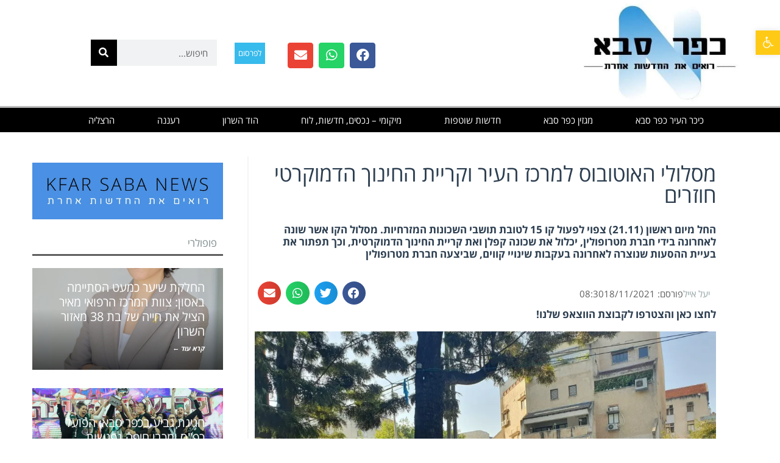

--- FILE ---
content_type: text/html; charset=UTF-8
request_url: https://kfarsaba.news/%D7%9E%D7%A1%D7%9C%D7%95%D7%9C%D7%99-%D7%94%D7%90%D7%95%D7%98%D7%95%D7%91%D7%95%D7%A1-%D7%9C%D7%9E%D7%A8%D7%9B%D7%96-%D7%94%D7%A2%D7%99%D7%A8-%D7%95%D7%A7%D7%A8%D7%99%D7%99%D7%AA-%D7%94%D7%97%D7%99/
body_size: 42557
content:
<!DOCTYPE html>
<!--[if lt IE 7]>
<html class="no-js lt-ie9 lt-ie8 lt-ie7" dir="rtl" lang="he-IL"> <![endif]-->
<!--[if IE 7]>
<html class="no-js lt-ie9 lt-ie8" dir="rtl" lang="he-IL"> <![endif]-->
<!--[if IE 8]>
<html class="no-js lt-ie9" dir="rtl" lang="he-IL"> <![endif]-->
<!--[if gt IE 8]><!--> <html class="no-js" dir="rtl" lang="he-IL"> <!--<![endif]-->
<head>
	<meta charset="utf-8" />
	<meta name="viewport" content="width=device-width, initial-scale=1.0" />
	<title>מסלולי האוטובוס למרכז העיר וקריית החינוך הדמוקרטי חוזרים - כפר סבא ניוז</title>
	<meta name='robots' content='index, follow, max-image-preview:large, max-snippet:-1, max-video-preview:-1' />

	<!-- This site is optimized with the Yoast SEO plugin v26.8 - https://yoast.com/product/yoast-seo-wordpress/ -->
	<meta name="description" content="החל מיום ראשון (21.11) צפוי לפעול קו 15 לטובת תושבי השכונות המזרחיות. מסלול הקו אשר שונה לאחרונה בידי חברת מטרופולין, יכלול את שכונה קפלן ואת קריית החינוך הדמוקרטית, וכך תפתור את בעיית ההסעות שנוצרה לאחרונה בעקבות שינויי קווים, שביצעה חברת מטרופולין" />
	<link rel="canonical" href="https://kfarsaba.news/מסלולי-האוטובוס-למרכז-העיר-וקריית-החי/" />
	<meta property="og:locale" content="he_IL" />
	<meta property="og:type" content="article" />
	<meta property="og:title" content="מסלולי האוטובוס למרכז העיר וקריית החינוך הדמוקרטי חוזרים - כפר סבא ניוז" />
	<meta property="og:description" content="החל מיום ראשון (21.11) צפוי לפעול קו 15 לטובת תושבי השכונות המזרחיות. מסלול הקו אשר שונה לאחרונה בידי חברת מטרופולין, יכלול את שכונה קפלן ואת קריית החינוך הדמוקרטית, וכך תפתור את בעיית ההסעות שנוצרה לאחרונה בעקבות שינויי קווים, שביצעה חברת מטרופולין" />
	<meta property="og:url" content="https://kfarsaba.news/מסלולי-האוטובוס-למרכז-העיר-וקריית-החי/" />
	<meta property="og:site_name" content="כפר סבא ניוז" />
	<meta property="article:publisher" content="https://www.facebook.com/raanana.newss/" />
	<meta property="article:published_time" content="2021-11-18T06:30:59+00:00" />
	<meta property="og:image" content="https://kfarsaba.news/wp-content/uploads/2021/11/WhatsApp-Image-2021-11-17-at-21.45.14.jpeg" />
	<meta property="og:image:width" content="1600" />
	<meta property="og:image:height" content="1200" />
	<meta property="og:image:type" content="image/jpeg" />
	<meta name="author" content="יעל אייל" />
	<meta name="twitter:card" content="summary_large_image" />
	<meta name="twitter:label1" content="נכתב על יד" />
	<meta name="twitter:data1" content="יעל אייל" />
	<script data-jetpack-boost="ignore" type="application/ld+json" class="yoast-schema-graph">{"@context":"https://schema.org","@graph":[{"@type":"Article","@id":"https://kfarsaba.news/%d7%9e%d7%a1%d7%9c%d7%95%d7%9c%d7%99-%d7%94%d7%90%d7%95%d7%98%d7%95%d7%91%d7%95%d7%a1-%d7%9c%d7%9e%d7%a8%d7%9b%d7%96-%d7%94%d7%a2%d7%99%d7%a8-%d7%95%d7%a7%d7%a8%d7%99%d7%99%d7%aa-%d7%94%d7%97%d7%99/#article","isPartOf":{"@id":"https://kfarsaba.news/%d7%9e%d7%a1%d7%9c%d7%95%d7%9c%d7%99-%d7%94%d7%90%d7%95%d7%98%d7%95%d7%91%d7%95%d7%a1-%d7%9c%d7%9e%d7%a8%d7%9b%d7%96-%d7%94%d7%a2%d7%99%d7%a8-%d7%95%d7%a7%d7%a8%d7%99%d7%99%d7%aa-%d7%94%d7%97%d7%99/"},"author":{"name":"יעל אייל","@id":"https://kfarsaba.news/#/schema/person/f558c018e3e1910fae9a315c44a58931"},"headline":"מסלולי האוטובוס למרכז העיר וקריית החינוך הדמוקרטי חוזרים","datePublished":"2021-11-18T06:30:59+00:00","mainEntityOfPage":{"@id":"https://kfarsaba.news/%d7%9e%d7%a1%d7%9c%d7%95%d7%9c%d7%99-%d7%94%d7%90%d7%95%d7%98%d7%95%d7%91%d7%95%d7%a1-%d7%9c%d7%9e%d7%a8%d7%9b%d7%96-%d7%94%d7%a2%d7%99%d7%a8-%d7%95%d7%a7%d7%a8%d7%99%d7%99%d7%aa-%d7%94%d7%97%d7%99/"},"wordCount":1,"commentCount":0,"image":{"@id":"https://kfarsaba.news/%d7%9e%d7%a1%d7%9c%d7%95%d7%9c%d7%99-%d7%94%d7%90%d7%95%d7%98%d7%95%d7%91%d7%95%d7%a1-%d7%9c%d7%9e%d7%a8%d7%9b%d7%96-%d7%94%d7%a2%d7%99%d7%a8-%d7%95%d7%a7%d7%a8%d7%99%d7%99%d7%aa-%d7%94%d7%97%d7%99/#primaryimage"},"thumbnailUrl":"https://i0.wp.com/kfarsaba.news/wp-content/uploads/2021/11/WhatsApp-Image-2021-11-17-at-21.45.14.jpeg?fit=1600%2C1200&ssl=1","keywords":["אוטובוס","בעיית הסעות","הסעות","כפר סבא","מטרופולין","עיריית כפר סבא","רפי סער"],"articleSection":["חדשות שוטפות"],"inLanguage":"he-IL","potentialAction":[{"@type":"CommentAction","name":"Comment","target":["https://kfarsaba.news/%d7%9e%d7%a1%d7%9c%d7%95%d7%9c%d7%99-%d7%94%d7%90%d7%95%d7%98%d7%95%d7%91%d7%95%d7%a1-%d7%9c%d7%9e%d7%a8%d7%9b%d7%96-%d7%94%d7%a2%d7%99%d7%a8-%d7%95%d7%a7%d7%a8%d7%99%d7%99%d7%aa-%d7%94%d7%97%d7%99/#respond"]}]},{"@type":"WebPage","@id":"https://kfarsaba.news/%d7%9e%d7%a1%d7%9c%d7%95%d7%9c%d7%99-%d7%94%d7%90%d7%95%d7%98%d7%95%d7%91%d7%95%d7%a1-%d7%9c%d7%9e%d7%a8%d7%9b%d7%96-%d7%94%d7%a2%d7%99%d7%a8-%d7%95%d7%a7%d7%a8%d7%99%d7%99%d7%aa-%d7%94%d7%97%d7%99/","url":"https://kfarsaba.news/%d7%9e%d7%a1%d7%9c%d7%95%d7%9c%d7%99-%d7%94%d7%90%d7%95%d7%98%d7%95%d7%91%d7%95%d7%a1-%d7%9c%d7%9e%d7%a8%d7%9b%d7%96-%d7%94%d7%a2%d7%99%d7%a8-%d7%95%d7%a7%d7%a8%d7%99%d7%99%d7%aa-%d7%94%d7%97%d7%99/","name":"מסלולי האוטובוס למרכז העיר וקריית החינוך הדמוקרטי חוזרים - כפר סבא ניוז","isPartOf":{"@id":"https://kfarsaba.news/#website"},"primaryImageOfPage":{"@id":"https://kfarsaba.news/%d7%9e%d7%a1%d7%9c%d7%95%d7%9c%d7%99-%d7%94%d7%90%d7%95%d7%98%d7%95%d7%91%d7%95%d7%a1-%d7%9c%d7%9e%d7%a8%d7%9b%d7%96-%d7%94%d7%a2%d7%99%d7%a8-%d7%95%d7%a7%d7%a8%d7%99%d7%99%d7%aa-%d7%94%d7%97%d7%99/#primaryimage"},"image":{"@id":"https://kfarsaba.news/%d7%9e%d7%a1%d7%9c%d7%95%d7%9c%d7%99-%d7%94%d7%90%d7%95%d7%98%d7%95%d7%91%d7%95%d7%a1-%d7%9c%d7%9e%d7%a8%d7%9b%d7%96-%d7%94%d7%a2%d7%99%d7%a8-%d7%95%d7%a7%d7%a8%d7%99%d7%99%d7%aa-%d7%94%d7%97%d7%99/#primaryimage"},"thumbnailUrl":"https://i0.wp.com/kfarsaba.news/wp-content/uploads/2021/11/WhatsApp-Image-2021-11-17-at-21.45.14.jpeg?fit=1600%2C1200&ssl=1","datePublished":"2021-11-18T06:30:59+00:00","author":{"@id":"https://kfarsaba.news/#/schema/person/f558c018e3e1910fae9a315c44a58931"},"description":"החל מיום ראשון (21.11) צפוי לפעול קו 15 לטובת תושבי השכונות המזרחיות. מסלול הקו אשר שונה לאחרונה בידי חברת מטרופולין, יכלול את שכונה קפלן ואת קריית החינוך הדמוקרטית, וכך תפתור את בעיית ההסעות שנוצרה לאחרונה בעקבות שינויי קווים, שביצעה חברת מטרופולין","inLanguage":"he-IL","potentialAction":[{"@type":"ReadAction","target":["https://kfarsaba.news/%d7%9e%d7%a1%d7%9c%d7%95%d7%9c%d7%99-%d7%94%d7%90%d7%95%d7%98%d7%95%d7%91%d7%95%d7%a1-%d7%9c%d7%9e%d7%a8%d7%9b%d7%96-%d7%94%d7%a2%d7%99%d7%a8-%d7%95%d7%a7%d7%a8%d7%99%d7%99%d7%aa-%d7%94%d7%97%d7%99/"]}]},{"@type":"ImageObject","inLanguage":"he-IL","@id":"https://kfarsaba.news/%d7%9e%d7%a1%d7%9c%d7%95%d7%9c%d7%99-%d7%94%d7%90%d7%95%d7%98%d7%95%d7%91%d7%95%d7%a1-%d7%9c%d7%9e%d7%a8%d7%9b%d7%96-%d7%94%d7%a2%d7%99%d7%a8-%d7%95%d7%a7%d7%a8%d7%99%d7%99%d7%aa-%d7%94%d7%97%d7%99/#primaryimage","url":"https://i0.wp.com/kfarsaba.news/wp-content/uploads/2021/11/WhatsApp-Image-2021-11-17-at-21.45.14.jpeg?fit=1600%2C1200&ssl=1","contentUrl":"https://i0.wp.com/kfarsaba.news/wp-content/uploads/2021/11/WhatsApp-Image-2021-11-17-at-21.45.14.jpeg?fit=1600%2C1200&ssl=1","width":1600,"height":1200,"caption":"נפתרה בעיית ההסעות"},{"@type":"WebSite","@id":"https://kfarsaba.news/#website","url":"https://kfarsaba.news/","name":"כפר סבא ניוז","description":"חדשות כפר סבא כלכלה נדל&quot;ן מגזין פלילים אתר חדשות כפר סבא","potentialAction":[{"@type":"SearchAction","target":{"@type":"EntryPoint","urlTemplate":"https://kfarsaba.news/?s={search_term_string}"},"query-input":{"@type":"PropertyValueSpecification","valueRequired":true,"valueName":"search_term_string"}}],"inLanguage":"he-IL"},{"@type":"Person","@id":"https://kfarsaba.news/#/schema/person/f558c018e3e1910fae9a315c44a58931","name":"יעל אייל","image":{"@type":"ImageObject","inLanguage":"he-IL","@id":"https://kfarsaba.news/#/schema/person/image/","url":"https://secure.gravatar.com/avatar/bc6b713fa84c56e85e4c2ccde3703a9d514b100000e778b782557f1b3dc2ce02?s=96&d=mm&r=g","contentUrl":"https://secure.gravatar.com/avatar/bc6b713fa84c56e85e4c2ccde3703a9d514b100000e778b782557f1b3dc2ce02?s=96&d=mm&r=g","caption":"יעל אייל"},"url":"https://kfarsaba.news/author/yael-ayal/"}]}</script>
	<!-- / Yoast SEO plugin. -->


<link rel='dns-prefetch' href='//stats.wp.com' />
<link rel='dns-prefetch' href='//www.googletagmanager.com' />
<link rel='dns-prefetch' href='//pagead2.googlesyndication.com' />
<link rel='preconnect' href='//i0.wp.com' />
<link rel='preconnect' href='//c0.wp.com' />
<link rel="alternate" type="application/rss+xml" title="כפר סבא ניוז &laquo; פיד‏" href="https://kfarsaba.news/feed/" />
<link rel="alternate" type="application/rss+xml" title="כפר סבא ניוז &laquo; פיד תגובות‏" href="https://kfarsaba.news/comments/feed/" />
<link rel="alternate" type="application/rss+xml" title="כפר סבא ניוז &laquo; פיד תגובות של מסלולי האוטובוס למרכז העיר וקריית החינוך הדמוקרטי חוזרים" href="https://kfarsaba.news/%d7%9e%d7%a1%d7%9c%d7%95%d7%9c%d7%99-%d7%94%d7%90%d7%95%d7%98%d7%95%d7%91%d7%95%d7%a1-%d7%9c%d7%9e%d7%a8%d7%9b%d7%96-%d7%94%d7%a2%d7%99%d7%a8-%d7%95%d7%a7%d7%a8%d7%99%d7%99%d7%aa-%d7%94%d7%97%d7%99/feed/" />
<link rel="alternate" title="oEmbed (JSON)" type="application/json+oembed" href="https://kfarsaba.news/wp-json/oembed/1.0/embed?url=https%3A%2F%2Fkfarsaba.news%2F%25d7%259e%25d7%25a1%25d7%259c%25d7%2595%25d7%259c%25d7%2599-%25d7%2594%25d7%2590%25d7%2595%25d7%2598%25d7%2595%25d7%2591%25d7%2595%25d7%25a1-%25d7%259c%25d7%259e%25d7%25a8%25d7%259b%25d7%2596-%25d7%2594%25d7%25a2%25d7%2599%25d7%25a8-%25d7%2595%25d7%25a7%25d7%25a8%25d7%2599%25d7%2599%25d7%25aa-%25d7%2594%25d7%2597%25d7%2599%2F" />
<link rel="alternate" title="oEmbed (XML)" type="text/xml+oembed" href="https://kfarsaba.news/wp-json/oembed/1.0/embed?url=https%3A%2F%2Fkfarsaba.news%2F%25d7%259e%25d7%25a1%25d7%259c%25d7%2595%25d7%259c%25d7%2599-%25d7%2594%25d7%2590%25d7%2595%25d7%2598%25d7%2595%25d7%2591%25d7%2595%25d7%25a1-%25d7%259c%25d7%259e%25d7%25a8%25d7%259b%25d7%2596-%25d7%2594%25d7%25a2%25d7%2599%25d7%25a8-%25d7%2595%25d7%25a7%25d7%25a8%25d7%2599%25d7%2599%25d7%25aa-%25d7%2594%25d7%2597%25d7%2599%2F&#038;format=xml" />
<!-- kfarsaba.news is managing ads with Advanced Ads 2.0.12 – https://wpadvancedads.com/ -->
		<link rel='stylesheet' id='all-css-4774caa7d299689261d5727c32f75e8d' href='https://kfarsaba.news/wp-content/boost-cache/static/6dbe4c39ab.min.css' type='text/css' media='all' />
<style id='wp-img-auto-sizes-contain-inline-css'>
img:is([sizes=auto i],[sizes^="auto," i]){contain-intrinsic-size:3000px 1500px}
/*# sourceURL=wp-img-auto-sizes-contain-inline-css */
</style>
<link rel='stylesheet' id='jetpack_related-posts-rtl-css' href='https://kfarsaba.news/wp-content/plugins/jetpack/modules/related-posts/related-posts-rtl.css?ver=20240116' media='all' />
<style id='wp-emoji-styles-inline-css'>

	img.wp-smiley, img.emoji {
		display: inline !important;
		border: none !important;
		box-shadow: none !important;
		height: 1em !important;
		width: 1em !important;
		margin: 0 0.07em !important;
		vertical-align: -0.1em !important;
		background: none !important;
		padding: 0 !important;
	}
/*# sourceURL=wp-emoji-styles-inline-css */
</style>
<style id='classic-theme-styles-inline-css'>
/*! This file is auto-generated */
.wp-block-button__link{color:#fff;background-color:#32373c;border-radius:9999px;box-shadow:none;text-decoration:none;padding:calc(.667em + 2px) calc(1.333em + 2px);font-size:1.125em}.wp-block-file__button{background:#32373c;color:#fff;text-decoration:none}
/*# sourceURL=/wp-includes/css/classic-themes.min.css */
</style>
<style id='ce4wp-subscribe-style-inline-css'>
.wp-block-ce4wp-subscribe{max-width:840px;margin:0 auto}.wp-block-ce4wp-subscribe .title{margin-bottom:0}.wp-block-ce4wp-subscribe .subTitle{margin-top:0;font-size:0.8em}.wp-block-ce4wp-subscribe .disclaimer{margin-top:5px;font-size:0.8em}.wp-block-ce4wp-subscribe .disclaimer .disclaimer-label{margin-left:10px}.wp-block-ce4wp-subscribe .inputBlock{width:100%;margin-bottom:10px}.wp-block-ce4wp-subscribe .inputBlock input{width:100%}.wp-block-ce4wp-subscribe .inputBlock label{display:inline-block}.wp-block-ce4wp-subscribe .submit-button{margin-top:25px;display:block}.wp-block-ce4wp-subscribe .required-text{display:inline-block;margin:0;padding:0;margin-left:0.3em}.wp-block-ce4wp-subscribe .onSubmission{height:0;max-width:840px;margin:0 auto}.wp-block-ce4wp-subscribe .firstNameSummary .lastNameSummary{text-transform:capitalize}.wp-block-ce4wp-subscribe .ce4wp-inline-notification{display:flex;flex-direction:row;align-items:center;padding:13px 10px;width:100%;height:40px;border-style:solid;border-color:orange;border-width:1px;border-left-width:4px;border-radius:3px;background:rgba(255,133,15,0.1);flex:none;order:0;flex-grow:1;margin:0px 0px}.wp-block-ce4wp-subscribe .ce4wp-inline-warning-text{font-style:normal;font-weight:normal;font-size:16px;line-height:20px;display:flex;align-items:center;color:#571600;margin-left:9px}.wp-block-ce4wp-subscribe .ce4wp-inline-warning-icon{color:orange}.wp-block-ce4wp-subscribe .ce4wp-inline-warning-arrow{color:#571600;margin-left:auto}.wp-block-ce4wp-subscribe .ce4wp-banner-clickable{cursor:pointer}.ce4wp-link{cursor:pointer}

.no-flex{display:block}.sub-header{margin-bottom:1em}


/*# sourceURL=https://kfarsaba.news/wp-content/plugins/creative-mail-by-constant-contact/assets/js/block/subscribe.css */
</style>
<style id='jetpack-sharing-buttons-style-inline-css'>
.jetpack-sharing-buttons__services-list{display:flex;flex-direction:row;flex-wrap:wrap;gap:0;list-style-type:none;margin:5px;padding:0}.jetpack-sharing-buttons__services-list.has-small-icon-size{font-size:12px}.jetpack-sharing-buttons__services-list.has-normal-icon-size{font-size:16px}.jetpack-sharing-buttons__services-list.has-large-icon-size{font-size:24px}.jetpack-sharing-buttons__services-list.has-huge-icon-size{font-size:36px}@media print{.jetpack-sharing-buttons__services-list{display:none!important}}.editor-styles-wrapper .wp-block-jetpack-sharing-buttons{gap:0;padding-inline-start:0}ul.jetpack-sharing-buttons__services-list.has-background{padding:1.25em 2.375em}
/*# sourceURL=https://kfarsaba.news/wp-content/plugins/jetpack/_inc/blocks/sharing-buttons/view.css */
</style>
<style id='global-styles-inline-css'>
:root{--wp--preset--aspect-ratio--square: 1;--wp--preset--aspect-ratio--4-3: 4/3;--wp--preset--aspect-ratio--3-4: 3/4;--wp--preset--aspect-ratio--3-2: 3/2;--wp--preset--aspect-ratio--2-3: 2/3;--wp--preset--aspect-ratio--16-9: 16/9;--wp--preset--aspect-ratio--9-16: 9/16;--wp--preset--color--black: #000000;--wp--preset--color--cyan-bluish-gray: #abb8c3;--wp--preset--color--white: #ffffff;--wp--preset--color--pale-pink: #f78da7;--wp--preset--color--vivid-red: #cf2e2e;--wp--preset--color--luminous-vivid-orange: #ff6900;--wp--preset--color--luminous-vivid-amber: #fcb900;--wp--preset--color--light-green-cyan: #7bdcb5;--wp--preset--color--vivid-green-cyan: #00d084;--wp--preset--color--pale-cyan-blue: #8ed1fc;--wp--preset--color--vivid-cyan-blue: #0693e3;--wp--preset--color--vivid-purple: #9b51e0;--wp--preset--gradient--vivid-cyan-blue-to-vivid-purple: linear-gradient(135deg,rgb(6,147,227) 0%,rgb(155,81,224) 100%);--wp--preset--gradient--light-green-cyan-to-vivid-green-cyan: linear-gradient(135deg,rgb(122,220,180) 0%,rgb(0,208,130) 100%);--wp--preset--gradient--luminous-vivid-amber-to-luminous-vivid-orange: linear-gradient(135deg,rgb(252,185,0) 0%,rgb(255,105,0) 100%);--wp--preset--gradient--luminous-vivid-orange-to-vivid-red: linear-gradient(135deg,rgb(255,105,0) 0%,rgb(207,46,46) 100%);--wp--preset--gradient--very-light-gray-to-cyan-bluish-gray: linear-gradient(135deg,rgb(238,238,238) 0%,rgb(169,184,195) 100%);--wp--preset--gradient--cool-to-warm-spectrum: linear-gradient(135deg,rgb(74,234,220) 0%,rgb(151,120,209) 20%,rgb(207,42,186) 40%,rgb(238,44,130) 60%,rgb(251,105,98) 80%,rgb(254,248,76) 100%);--wp--preset--gradient--blush-light-purple: linear-gradient(135deg,rgb(255,206,236) 0%,rgb(152,150,240) 100%);--wp--preset--gradient--blush-bordeaux: linear-gradient(135deg,rgb(254,205,165) 0%,rgb(254,45,45) 50%,rgb(107,0,62) 100%);--wp--preset--gradient--luminous-dusk: linear-gradient(135deg,rgb(255,203,112) 0%,rgb(199,81,192) 50%,rgb(65,88,208) 100%);--wp--preset--gradient--pale-ocean: linear-gradient(135deg,rgb(255,245,203) 0%,rgb(182,227,212) 50%,rgb(51,167,181) 100%);--wp--preset--gradient--electric-grass: linear-gradient(135deg,rgb(202,248,128) 0%,rgb(113,206,126) 100%);--wp--preset--gradient--midnight: linear-gradient(135deg,rgb(2,3,129) 0%,rgb(40,116,252) 100%);--wp--preset--font-size--small: 13px;--wp--preset--font-size--medium: 20px;--wp--preset--font-size--large: 36px;--wp--preset--font-size--x-large: 42px;--wp--preset--spacing--20: 0.44rem;--wp--preset--spacing--30: 0.67rem;--wp--preset--spacing--40: 1rem;--wp--preset--spacing--50: 1.5rem;--wp--preset--spacing--60: 2.25rem;--wp--preset--spacing--70: 3.38rem;--wp--preset--spacing--80: 5.06rem;--wp--preset--shadow--natural: 6px 6px 9px rgba(0, 0, 0, 0.2);--wp--preset--shadow--deep: 12px 12px 50px rgba(0, 0, 0, 0.4);--wp--preset--shadow--sharp: 6px 6px 0px rgba(0, 0, 0, 0.2);--wp--preset--shadow--outlined: 6px 6px 0px -3px rgb(255, 255, 255), 6px 6px rgb(0, 0, 0);--wp--preset--shadow--crisp: 6px 6px 0px rgb(0, 0, 0);}:where(.is-layout-flex){gap: 0.5em;}:where(.is-layout-grid){gap: 0.5em;}body .is-layout-flex{display: flex;}.is-layout-flex{flex-wrap: wrap;align-items: center;}.is-layout-flex > :is(*, div){margin: 0;}body .is-layout-grid{display: grid;}.is-layout-grid > :is(*, div){margin: 0;}:where(.wp-block-columns.is-layout-flex){gap: 2em;}:where(.wp-block-columns.is-layout-grid){gap: 2em;}:where(.wp-block-post-template.is-layout-flex){gap: 1.25em;}:where(.wp-block-post-template.is-layout-grid){gap: 1.25em;}.has-black-color{color: var(--wp--preset--color--black) !important;}.has-cyan-bluish-gray-color{color: var(--wp--preset--color--cyan-bluish-gray) !important;}.has-white-color{color: var(--wp--preset--color--white) !important;}.has-pale-pink-color{color: var(--wp--preset--color--pale-pink) !important;}.has-vivid-red-color{color: var(--wp--preset--color--vivid-red) !important;}.has-luminous-vivid-orange-color{color: var(--wp--preset--color--luminous-vivid-orange) !important;}.has-luminous-vivid-amber-color{color: var(--wp--preset--color--luminous-vivid-amber) !important;}.has-light-green-cyan-color{color: var(--wp--preset--color--light-green-cyan) !important;}.has-vivid-green-cyan-color{color: var(--wp--preset--color--vivid-green-cyan) !important;}.has-pale-cyan-blue-color{color: var(--wp--preset--color--pale-cyan-blue) !important;}.has-vivid-cyan-blue-color{color: var(--wp--preset--color--vivid-cyan-blue) !important;}.has-vivid-purple-color{color: var(--wp--preset--color--vivid-purple) !important;}.has-black-background-color{background-color: var(--wp--preset--color--black) !important;}.has-cyan-bluish-gray-background-color{background-color: var(--wp--preset--color--cyan-bluish-gray) !important;}.has-white-background-color{background-color: var(--wp--preset--color--white) !important;}.has-pale-pink-background-color{background-color: var(--wp--preset--color--pale-pink) !important;}.has-vivid-red-background-color{background-color: var(--wp--preset--color--vivid-red) !important;}.has-luminous-vivid-orange-background-color{background-color: var(--wp--preset--color--luminous-vivid-orange) !important;}.has-luminous-vivid-amber-background-color{background-color: var(--wp--preset--color--luminous-vivid-amber) !important;}.has-light-green-cyan-background-color{background-color: var(--wp--preset--color--light-green-cyan) !important;}.has-vivid-green-cyan-background-color{background-color: var(--wp--preset--color--vivid-green-cyan) !important;}.has-pale-cyan-blue-background-color{background-color: var(--wp--preset--color--pale-cyan-blue) !important;}.has-vivid-cyan-blue-background-color{background-color: var(--wp--preset--color--vivid-cyan-blue) !important;}.has-vivid-purple-background-color{background-color: var(--wp--preset--color--vivid-purple) !important;}.has-black-border-color{border-color: var(--wp--preset--color--black) !important;}.has-cyan-bluish-gray-border-color{border-color: var(--wp--preset--color--cyan-bluish-gray) !important;}.has-white-border-color{border-color: var(--wp--preset--color--white) !important;}.has-pale-pink-border-color{border-color: var(--wp--preset--color--pale-pink) !important;}.has-vivid-red-border-color{border-color: var(--wp--preset--color--vivid-red) !important;}.has-luminous-vivid-orange-border-color{border-color: var(--wp--preset--color--luminous-vivid-orange) !important;}.has-luminous-vivid-amber-border-color{border-color: var(--wp--preset--color--luminous-vivid-amber) !important;}.has-light-green-cyan-border-color{border-color: var(--wp--preset--color--light-green-cyan) !important;}.has-vivid-green-cyan-border-color{border-color: var(--wp--preset--color--vivid-green-cyan) !important;}.has-pale-cyan-blue-border-color{border-color: var(--wp--preset--color--pale-cyan-blue) !important;}.has-vivid-cyan-blue-border-color{border-color: var(--wp--preset--color--vivid-cyan-blue) !important;}.has-vivid-purple-border-color{border-color: var(--wp--preset--color--vivid-purple) !important;}.has-vivid-cyan-blue-to-vivid-purple-gradient-background{background: var(--wp--preset--gradient--vivid-cyan-blue-to-vivid-purple) !important;}.has-light-green-cyan-to-vivid-green-cyan-gradient-background{background: var(--wp--preset--gradient--light-green-cyan-to-vivid-green-cyan) !important;}.has-luminous-vivid-amber-to-luminous-vivid-orange-gradient-background{background: var(--wp--preset--gradient--luminous-vivid-amber-to-luminous-vivid-orange) !important;}.has-luminous-vivid-orange-to-vivid-red-gradient-background{background: var(--wp--preset--gradient--luminous-vivid-orange-to-vivid-red) !important;}.has-very-light-gray-to-cyan-bluish-gray-gradient-background{background: var(--wp--preset--gradient--very-light-gray-to-cyan-bluish-gray) !important;}.has-cool-to-warm-spectrum-gradient-background{background: var(--wp--preset--gradient--cool-to-warm-spectrum) !important;}.has-blush-light-purple-gradient-background{background: var(--wp--preset--gradient--blush-light-purple) !important;}.has-blush-bordeaux-gradient-background{background: var(--wp--preset--gradient--blush-bordeaux) !important;}.has-luminous-dusk-gradient-background{background: var(--wp--preset--gradient--luminous-dusk) !important;}.has-pale-ocean-gradient-background{background: var(--wp--preset--gradient--pale-ocean) !important;}.has-electric-grass-gradient-background{background: var(--wp--preset--gradient--electric-grass) !important;}.has-midnight-gradient-background{background: var(--wp--preset--gradient--midnight) !important;}.has-small-font-size{font-size: var(--wp--preset--font-size--small) !important;}.has-medium-font-size{font-size: var(--wp--preset--font-size--medium) !important;}.has-large-font-size{font-size: var(--wp--preset--font-size--large) !important;}.has-x-large-font-size{font-size: var(--wp--preset--font-size--x-large) !important;}
:where(.wp-block-post-template.is-layout-flex){gap: 1.25em;}:where(.wp-block-post-template.is-layout-grid){gap: 1.25em;}
:where(.wp-block-term-template.is-layout-flex){gap: 1.25em;}:where(.wp-block-term-template.is-layout-grid){gap: 1.25em;}
:where(.wp-block-columns.is-layout-flex){gap: 2em;}:where(.wp-block-columns.is-layout-grid){gap: 2em;}
:root :where(.wp-block-pullquote){font-size: 1.5em;line-height: 1.6;}
/*# sourceURL=global-styles-inline-css */
</style>






<link rel="https://api.w.org/" href="https://kfarsaba.news/wp-json/" /><link rel="alternate" title="JSON" type="application/json" href="https://kfarsaba.news/wp-json/wp/v2/posts/10397" /><link rel="EditURI" type="application/rsd+xml" title="RSD" href="https://kfarsaba.news/xmlrpc.php?rsd" />
<meta name="generator" content="WordPress 6.9" />
<link rel='shortlink' href='https://kfarsaba.news/?p=10397' />
<meta name="generator" content="Site Kit by Google 1.163.0" /><!-- Facebook Pixel Code -->

<noscript><img loading="lazy" height="1" width="1" style="display:none"
  src="https://www.facebook.com/tr?id=447295172938964&ev=PageView&noscript=1"
/></noscript>
<!-- End Facebook Pixel Code -->	<style>img#wpstats{display:none}</style>
		<style type="text/css">
#pojo-a11y-toolbar .pojo-a11y-toolbar-toggle a{ background-color: #ffca16;	color: #ffffff;}
#pojo-a11y-toolbar .pojo-a11y-toolbar-overlay, #pojo-a11y-toolbar .pojo-a11y-toolbar-overlay ul.pojo-a11y-toolbar-items.pojo-a11y-links{ border-color: #ffca16;}
body.pojo-a11y-focusable a:focus{ outline-style: solid !important;	outline-width: 1px !important;	outline-color: #FF0000 !important;}
#pojo-a11y-toolbar{ top: 50px !important;}
#pojo-a11y-toolbar .pojo-a11y-toolbar-overlay{ background-color: #ffffff;}
#pojo-a11y-toolbar .pojo-a11y-toolbar-overlay ul.pojo-a11y-toolbar-items li.pojo-a11y-toolbar-item a, #pojo-a11y-toolbar .pojo-a11y-toolbar-overlay p.pojo-a11y-toolbar-title{ color: #333333;}
#pojo-a11y-toolbar .pojo-a11y-toolbar-overlay ul.pojo-a11y-toolbar-items li.pojo-a11y-toolbar-item a.active{ background-color: #4054b2;	color: #ffffff;}
@media (max-width: 767px) { #pojo-a11y-toolbar { top: 50px !important; } }</style><style type="text/css" id="kfars-layer-custom-css"></style>
		<link rel="stylesheet" type="text/css" href="https://fonts.googleapis.com/css?family=Montserrat:100,100italic,200,200italic,300,300italic,400,400italic,500,500italic,600,600italic,700,700italic,800,800italic,900,900italic|Open+Sans:100,100italic,200,200italic,300,300italic,400,400italic,500,500italic,600,600italic,700,700italic,800,800italic,900,900italic|Roboto:100,100italic,200,200italic,300,300italic,400,400italic,500,500italic,600,600italic,700,700italic,800,800italic,900,900italic|Heebo:100,100italic,200,200italic,300,300italic,400,400italic,500,500italic,600,600italic,700,700italic,800,800italic,900,900italic|Droid+Serif:100,100italic,200,200italic,300,300italic,400,400italic,500,500italic,600,600italic,700,700italic,800,800italic,900,900italic&subset=hebrew"><style type="text/css">body{background-color: rgba(236, 240, 241, 1);background-position: top center;background-repeat: repeat;background-size: auto;background-attachment: scroll;color: #5e5e5e; font-family: 'Open Sans Hebrew', Arial, sans-serif; font-weight: normal; font-size: 15px;line-height: 2em;}#primary{background-color: rgba(255, 255, 255, 1);background-position: top center;background-repeat: repeat;background-size: auto;background-attachment: scroll;}button,.button,#commentform .button{color: #ffffff; font-family: 'Montserrat', Arial, sans-serif; font-weight: bold; font-size: 15px;text-transform: uppercase;background-color: #e74c3c;border-color: #e74c3c;}button:hover,.button:hover,#commentform .button:hover{color: #e74c3c;background-color: #ffffff;border-color: #e74c3c;}div.logo-text a{color: #34495e; font-family: 'Montserrat', Arial, sans-serif; font-weight: bold; font-size: 44px;line-height: 1;}.logo{margin-top: 30px;margin-bottom: 30px;}#top-bar{background-color: rgba(44, 62, 80, 1);background-position: top center;background-repeat: repeat-x;background-size: auto;background-attachment: scroll;}#top-bar, #top-bar .widget-title{color: #ecf0f1; font-family: 'Open Sans', Arial, sans-serif; font-weight: 600; font-size: 12px;text-transform: uppercase;letter-spacing: 0px;font-style: normal;line-height: 45px;}#top-bar a{color: #ecf0f1;}#top-bar a:hover{color: #e74c3c;}#header, .sticky-header{background-color: rgba(255, 255, 255, 1);background-position: top center;background-repeat: repeat-x;background-size: auto;background-attachment: scroll;}.sf-menu a, .mobile-menu a{color: #2c3e50; font-family: 'Montserrat', Arial, sans-serif; font-weight: 400; font-size: 15px;text-transform: uppercase;}.sf-menu a:hover,.sf-menu li.active a, .sf-menu li.current-menu-item > a,.sf-menu .sfHover > a,.sf-menu .sfHover > li.current-menu-item > a,.sf-menu li.current-menu-ancestor > a,.mobile-menu a:hover,.mobile-menu li.current-menu-item > a, a.search-toggle .fa-times{color: #e74c3c;}.nav-main .sf-menu .sub-menu{background-color: #2c3e50;}.nav-main .sf-menu .sub-menu li:hover > a,.nav-main .sf-menu .sub-menu li.current-menu-item > a{background-color: #e74c3c;color: #ecf0f1;}.nav-main .sf-menu .sub-menu li a{color: #ecf0f1; font-family: 'Roboto', Arial, sans-serif; font-weight: 400; font-size: 13px;text-transform: capitalize;line-height: 3.3em;}.search-section{background-color: rgba(231, 76, 60, 1);background-position: top center;background-repeat: repeat-x;background-size: auto;background-attachment: scroll;}.search-section,.search-section .form-search .field{color: #ecf0f1;}#sub-header{background-color: rgba(236, 240, 241, 1);background-position: top center;background-repeat: repeat-x;background-size: auto;background-attachment: scroll;}#sub-header, #sub-header .widget-title{color: #6b7677; font-family: 'Heebo', Arial, sans-serif; font-weight: normal; font-size: 13px;text-transform: none;letter-spacing: 1.5px;font-style: italic;line-height: 70px;}#sub-header a{color: #7f8c8d;}#sub-header a:hover{color: #e74c3c;}#title-bar{height: 100px;line-height: 100px;color: #7f8c8d; font-family: 'Montserrat', Arial, sans-serif; font-weight: normal; font-size: 17px;text-transform: uppercase;}#title-bar.title-bar-style-custom_bg{background-color: rgba(236, 240, 241, 1);background-position: center center;background-repeat: repeat;background-size: cover;background-attachment: scroll;}#title-bar div.breadcrumbs, #title-bar div.breadcrumbs a{color: #7f8c8d; font-family: 'Droid Serif', Arial, sans-serif; font-weight: normal; font-size: 11px;text-transform: uppercase;letter-spacing: 1.2px;font-style: italic;}a{color: #95a5a6;}a:hover, a:focus{color: #e74c3c;}::selection{color: #ffffff;background: #e74c3c;}::-moz-selection{color: #ffffff;background: #e74c3c;}h1{color: #2c3e50; font-family: 'Open Sans Hebrew', Arial, sans-serif; font-weight: 500; font-size: 35px;text-transform: none;font-style: normal;line-height: 1.3em;}h2{color: #2c3e50; font-family: 'Open Sans Hebrew', Arial, sans-serif; font-weight: 200; font-size: 32px;text-transform: none;font-style: normal;line-height: 1.3em;}h3{color: #2c3e50; font-family: 'Open Sans Hebrew', Arial, sans-serif; font-weight: normal; font-size: 18px;text-transform: none;font-style: italic;line-height: 31px;}h4{color: #2c3e50; font-family: 'Open Sans Hebrew', Arial, sans-serif; font-weight: bold; font-size: 17px;text-transform: none;font-style: normal;line-height: 1.2em;}h5{color: #7f8c8d; font-family: 'Open Sans Hebrew', Arial, sans-serif; font-weight: bold; font-size: 15px;text-transform: none;font-style: normal;line-height: 1.2em;}h6{color: #e74c3c; font-family: 'Open Sans Hebrew', Arial, sans-serif; font-weight: normal; font-size: 17px;text-transform: none;font-style: normal;line-height: 1.5em;}h3.media-heading{color: #2c3e50; font-family: 'Open Sans Hebrew', Arial, sans-serif; font-weight: 500; font-size: 21px;text-transform: none;font-style: normal;line-height: 1.2em;}.media.list-two h3.media-heading{color: #2c3e50; font-family: 'Open Sans Hebrew', Arial, sans-serif; font-weight: normal; font-size: 16px;text-transform: none;font-style: normal;line-height: 1.2em;}.media.list-three h3.media-heading{color: #2c3e50; font-family: 'Open Sans Hebrew', Arial, sans-serif; font-weight: normal; font-size: 15px;text-transform: none;font-style: normal;line-height: 1.2em;}.media.list-format h3.media-heading{color: #2c3e50; font-family: 'Open Sans Hebrew', Arial, sans-serif; font-weight: 500; font-size: 27px;text-transform: none;font-style: normal;line-height: 30px;}.grid-item.grid-one h4.grid-heading{color: #2c3e50; font-family: 'Open Sans Hebrew', Arial, sans-serif; font-weight: 500; font-size: 20px;text-transform: none;font-style: normal;line-height: 1.2em;}.grid-item.grid-two h4.grid-heading{color: #2c3e50; font-family: 'Open Sans Hebrew', Arial, sans-serif; font-weight: 500; font-size: 21px;text-transform: none;font-style: normal;line-height: 1.2em;}.grid-item.grid-three h4.grid-heading{color: #2c3e50; font-family: 'Open Sans Hebrew', Arial, sans-serif; font-weight: 500; font-size: 19px;text-transform: none;font-style: normal;line-height: 1.3em;}.grid-item.grid-four h4.grid-heading{color: #2c3e50; font-family: 'Open Sans Hebrew', Arial, sans-serif; font-weight: 500; font-size: 17px;text-transform: none;font-style: normal;line-height: 1.2em;}.grid-item.cover-item .caption .grid-heading,.grid-item.cover-item .caption .entry-meta span,.grid-item.cover-item .caption .entry-excerpt p,.grid-item.cover-item .caption .read-more{color: #ffffff;}.posts-group .featured-post h3.media-heading,.posts-group .featured-post h3.grid-heading{color: #2c3e50; font-family: 'Open Sans Hebrew', Arial, sans-serif; font-weight: bold; font-size: 21px;text-transform: none;font-style: normal;line-height: 1.2em;}.posts-group h3.media-heading,.posts-group h4.grid-heading{color: #2c3e50; font-family: 'Open Sans Hebrew', Arial, sans-serif; font-weight: 500; font-size: 15px;text-transform: none;font-style: normal;line-height: 20px;}.entry-meta > span, .more-link span,.read-more{color: #95a5a6; font-family: 'Open Sans Hebrew', Arial, sans-serif; font-weight: bold; font-size: 11px;text-transform: none;font-style: italic;}.entry-post .entry-meta > span{color: #95a5a6; font-family: 'Open Sans Hebrew', Arial, sans-serif; font-weight: normal; font-size: 12px;text-transform: none;font-style: normal;line-height: 1em;}.entry-excerpt{color: #5e5e5e; font-family: 'Open Sans Hebrew', Arial, sans-serif; font-weight: normal; font-size: 15px;text-transform: none;font-style: normal;line-height: 1.3em;}.entry-post .entry-excerpt{color: #5e5e5e; font-family: 'Open Sans Hebrew', Arial, sans-serif; font-weight: bold; font-size: 17px;text-transform: none;font-style: italic;line-height: 20px;}.category-label{color: #ffffff; font-family: 'Open Sans Hebrew', Arial, sans-serif; font-weight: normal; font-size: 11px;text-transform: none;font-style: normal;}#primary #breadcrumbs,#primary #breadcrumbs a, nav.post-navigation{color: #7f8c8d; font-family: 'Open Sans Hebrew', Arial, sans-serif; font-weight: bold; font-size: 11px;text-transform: none;font-style: italic;line-height: 2em;}#sidebar{color: #5e5e5e; font-family: 'Roboto', Arial, sans-serif; font-weight: normal; font-size: 15px;text-transform: none;font-style: normal;line-height: 21px;}#sidebar a{color: #5e5e5e;}#sidebar a:hover{color: #e74c3c;}#sidebar .widget-title{color: #7f8c8d; font-family: 'Montserrat', Arial, sans-serif; font-weight: bold; font-size: 15px;text-transform: uppercase;font-style: normal;line-height: 1;}#footer-widgets{background-color: rgba(0, 0, 0, 1);background-position: top center;background-repeat: repeat;background-size: auto;background-attachment: scroll;color: #ecf0f1; font-family: 'Roboto', Arial, sans-serif; font-weight: normal; font-size: 14px;text-transform: none;font-style: normal;line-height: 1.5em;}#footer-widgets a{color: #ecf0f1;}#footer-widgets a:hover{color: #ffca16;}#footer-widgets .widget-title{color: #4a90e2; font-family: 'Montserrat', Arial, sans-serif; font-weight: normal; font-size: 17px;text-transform: uppercase;font-style: normal;line-height: 2;}#footer-copyright{background-color: rgba(0, 0, 0, 1);background-position: top center;background-repeat: repeat;background-size: auto;background-attachment: scroll;color: #08080a; font-family: 'Montserrat', Arial, sans-serif; font-weight: normal; font-size: 10px;text-transform: uppercase;font-style: normal;line-height: 70px;}#footer-copyright a{color: #0a090a;}#footer-copyright a:hover{color: #ffffff;}#pojo-scroll-up{width: 50px;height: 50px;line-height: 50px;background-color: rgba(51, 51, 51, 0.6);background-position: top center;background-repeat: repeat;background-size: auto;background-attachment: scroll;}#pojo-scroll-up a{color: #eeeeee;}#primary #main.sidebar-right,#primary #main.sidebar-left,.align-pagination .pagination,.single .entry-post .entry-meta, body.rtl #primary #main.sidebar-right,body.rtl #primary #main.sidebar-left,.media .media-body,.media.list-format .media-body, .media.grid-item .item-inner,.media.grid-item.list-two:nth-child(n+3) .item-inner,.media.grid-item.list-three:nth-child(n+4) .item-inner,.posts-group.featured-list-aside .media.list-item .item-inner, .posts-group .grid-item.media.featured-post .item-inner,.posts-group .grid-item.media.list-item:nth-child(n+4) .item-inner,.posts-group.featured-list-aside .media.list-item:nth-child(n+3) .item-inner,.posts-group.featured-list-two-below .media.featured-post .media-body,.posts-group.featured-list-below .grid-item, .posts-group.featured-list-below .media,nav.post-navigation,.commentlist li{border-color: #7f8c8d;}#footer-copyright .content-copyright{border-color: #7f8c8d;}.sf-menu a, .menu-no-found,.sf-menu li.pojo-menu-search,.search-header{line-height: 90px;}.sf-menu li:hover ul, .sf-menu li.sfHover ul{top: 90px;}a.search-toggle{color: #2c3e50;}.navbar-toggle{border-color: #2c3e50;}.icon-bar{background-color: #2c3e50;}#top-bar ul.social-links li a .social-icon:before{line-height: 45px;height: 45px;width: 45px;}#sub-header ul.social-links li a .social-icon:before{line-height: 70px;height: 70px;width: 70px;}			.category-label {background-color: rgba(52,73,94,0.8);}
			#primary .widget-inner .pb-widget-title span:before,#primary .pb-widget-inner .pb-widget-title span:before,#primary .widget-inner .widget-title span:after,#primary .pb-widget-inner .widget-title span:after  {background-color:  #34495e;}
			#primary .widget-inner .pb-widget-title span:before,#primary .pb-widget-inner .pb-widget-title span:before,#primary .widget-inner .widget-title span:after,#primary .pb-widget-inner .widget-title span:after  {background-color:  #34495e;}
			.align-pagination .pagination > li > a:hover,.align-pagination .pagination > li > span:hover,.align-pagination .pagination > .active > a,.align-pagination .pagination > .active > span,.align-pagination .pagination > .active > a:hover,.align-pagination .pagination > .active > span:hover,.align-pagination .pagination > .active > a:focus,.align-pagination .pagination > .active > span:focus {background-color: #ecf0f1; color: #34495e;}
			.entry-tags a {background-color: #ecf0f1;}
			.entry-tags a:hover {background-color: #34495e; color: #ecf0f1;}
			.author-info {background-color: #34495e;color: #ecf0f1;}
			.author-info .author-link, .author-info h3,.author-info h4,.author-info h4 small {color: #ecf0f1;}
			.category-filters li a {color: #ecf0f1;}
			.category-filters li a:hover,.category-filters li a.active {color: #34495e;}
			.navbar-toggle:hover .icon-bar, .navbar-toggle:focus .icon-bar {background-color: #34495e;}
			#comments,#respond {background-color: #ecf0f1;}
			#primary .widget .widget-title span:after, #primary .pb-widget-inner .pb-widget-title span:before {background-color: #34495e;}.sf-menu > li.theme-color-1.active > a > span, .sf-menu > li.theme-color-1:hover > a > span, .sf-menu > li.theme-color-1.current-menu-item > a > span, .sf-menu > li.theme-color-1.current-menu-parent > a > span, .sf-menu > li.theme-color-1.current-menu-ancestor > a > span, .sf-menu > li.theme-color-1.current_page_item > a > span, .sf-menu > li.theme-color-1.current_page_paren > a > span, .sf-menu > li.theme-color-1.current_page_ancestor > a > span {color: #e74c3c;}
			#primary .theme-color-1 .category-label {background-color: rgba(231,76,60, 0.8);}
			#primary .theme-color-1 .widget-inner .pb-widget-title span:before,#primary .theme-color-1 .pb-widget-inner .pb-widget-title span:after,#primary .theme-color-1 .widget-title span:after,#primary .theme-color-1 .pb-widget-inner .widget-title span:after {background-color: #e74c3c;}.sf-menu > li.theme-color-2.active > a > span, .sf-menu > li.theme-color-2:hover > a > span, .sf-menu > li.theme-color-2.current-menu-item > a > span, .sf-menu > li.theme-color-2.current-menu-parent > a > span, .sf-menu > li.theme-color-2.current-menu-ancestor > a > span, .sf-menu > li.theme-color-2.current_page_item > a > span, .sf-menu > li.theme-color-2.current_page_paren > a > span, .sf-menu > li.theme-color-2.current_page_ancestor > a > span {color: #e67e22;}
			#primary .theme-color-2 .category-label {background-color: rgba(230,126,34, 0.8);}
			#primary .theme-color-2 .widget-inner .pb-widget-title span:before,#primary .theme-color-2 .pb-widget-inner .pb-widget-title span:after,#primary .theme-color-2 .widget-title span:after,#primary .theme-color-2 .pb-widget-inner .widget-title span:after {background-color: #e67e22;}.sf-menu > li.theme-color-3.active > a > span, .sf-menu > li.theme-color-3:hover > a > span, .sf-menu > li.theme-color-3.current-menu-item > a > span, .sf-menu > li.theme-color-3.current-menu-parent > a > span, .sf-menu > li.theme-color-3.current-menu-ancestor > a > span, .sf-menu > li.theme-color-3.current_page_item > a > span, .sf-menu > li.theme-color-3.current_page_paren > a > span, .sf-menu > li.theme-color-3.current_page_ancestor > a > span {color: #f1c40f;}
			#primary .theme-color-3 .category-label {background-color: rgba(241,196,15, 0.8);}
			#primary .theme-color-3 .widget-inner .pb-widget-title span:before,#primary .theme-color-3 .pb-widget-inner .pb-widget-title span:after,#primary .theme-color-3 .widget-title span:after,#primary .theme-color-3 .pb-widget-inner .widget-title span:after {background-color: #f1c40f;}.sf-menu > li.theme-color-4.active > a > span, .sf-menu > li.theme-color-4:hover > a > span, .sf-menu > li.theme-color-4.current-menu-item > a > span, .sf-menu > li.theme-color-4.current-menu-parent > a > span, .sf-menu > li.theme-color-4.current-menu-ancestor > a > span, .sf-menu > li.theme-color-4.current_page_item > a > span, .sf-menu > li.theme-color-4.current_page_paren > a > span, .sf-menu > li.theme-color-4.current_page_ancestor > a > span {color: #1abc9c;}
			#primary .theme-color-4 .category-label {background-color: rgba(26,188,156, 0.8);}
			#primary .theme-color-4 .widget-inner .pb-widget-title span:before,#primary .theme-color-4 .pb-widget-inner .pb-widget-title span:after,#primary .theme-color-4 .widget-title span:after,#primary .theme-color-4 .pb-widget-inner .widget-title span:after {background-color: #1abc9c;}.sf-menu > li.theme-color-5.active > a > span, .sf-menu > li.theme-color-5:hover > a > span, .sf-menu > li.theme-color-5.current-menu-item > a > span, .sf-menu > li.theme-color-5.current-menu-parent > a > span, .sf-menu > li.theme-color-5.current-menu-ancestor > a > span, .sf-menu > li.theme-color-5.current_page_item > a > span, .sf-menu > li.theme-color-5.current_page_paren > a > span, .sf-menu > li.theme-color-5.current_page_ancestor > a > span {color: #2ecc71;}
			#primary .theme-color-5 .category-label {background-color: rgba(46,204,113, 0.8);}
			#primary .theme-color-5 .widget-inner .pb-widget-title span:before,#primary .theme-color-5 .pb-widget-inner .pb-widget-title span:after,#primary .theme-color-5 .widget-title span:after,#primary .theme-color-5 .pb-widget-inner .widget-title span:after {background-color: #2ecc71;}.sf-menu > li.theme-color-6.active > a > span, .sf-menu > li.theme-color-6:hover > a > span, .sf-menu > li.theme-color-6.current-menu-item > a > span, .sf-menu > li.theme-color-6.current-menu-parent > a > span, .sf-menu > li.theme-color-6.current-menu-ancestor > a > span, .sf-menu > li.theme-color-6.current_page_item > a > span, .sf-menu > li.theme-color-6.current_page_paren > a > span, .sf-menu > li.theme-color-6.current_page_ancestor > a > span {color: #3498db;}
			#primary .theme-color-6 .category-label {background-color: rgba(52,152,219, 0.8);}
			#primary .theme-color-6 .widget-inner .pb-widget-title span:before,#primary .theme-color-6 .pb-widget-inner .pb-widget-title span:after,#primary .theme-color-6 .widget-title span:after,#primary .theme-color-6 .pb-widget-inner .widget-title span:after {background-color: #3498db;}.sf-menu > li.theme-color-7.active > a > span, .sf-menu > li.theme-color-7:hover > a > span, .sf-menu > li.theme-color-7.current-menu-item > a > span, .sf-menu > li.theme-color-7.current-menu-parent > a > span, .sf-menu > li.theme-color-7.current-menu-ancestor > a > span, .sf-menu > li.theme-color-7.current_page_item > a > span, .sf-menu > li.theme-color-7.current_page_paren > a > span, .sf-menu > li.theme-color-7.current_page_ancestor > a > span {color: #9b59b6;}
			#primary .theme-color-7 .category-label {background-color: rgba(155,89,182, 0.8);}
			#primary .theme-color-7 .widget-inner .pb-widget-title span:before,#primary .theme-color-7 .pb-widget-inner .pb-widget-title span:after,#primary .theme-color-7 .widget-title span:after,#primary .theme-color-7 .pb-widget-inner .widget-title span:after {background-color: #9b59b6;}.sf-menu > li.theme-color-8.active > a > span, .sf-menu > li.theme-color-8:hover > a > span, .sf-menu > li.theme-color-8.current-menu-item > a > span, .sf-menu > li.theme-color-8.current-menu-parent > a > span, .sf-menu > li.theme-color-8.current-menu-ancestor > a > span, .sf-menu > li.theme-color-8.current_page_item > a > span, .sf-menu > li.theme-color-8.current_page_paren > a > span, .sf-menu > li.theme-color-8.current_page_ancestor > a > span {color: #34495e;}
			#primary .theme-color-8 .category-label {background-color: rgba(52,73,94, 0.8);}
			#primary .theme-color-8 .widget-inner .pb-widget-title span:before,#primary .theme-color-8 .pb-widget-inner .pb-widget-title span:after,#primary .theme-color-8 .widget-title span:after,#primary .theme-color-8 .pb-widget-inner .widget-title span:after {background-color: #34495e;}.sf-menu > li.theme-color-9.active > a > span, .sf-menu > li.theme-color-9:hover > a > span, .sf-menu > li.theme-color-9.current-menu-item > a > span, .sf-menu > li.theme-color-9.current-menu-parent > a > span, .sf-menu > li.theme-color-9.current-menu-ancestor > a > span, .sf-menu > li.theme-color-9.current_page_item > a > span, .sf-menu > li.theme-color-9.current_page_paren > a > span, .sf-menu > li.theme-color-9.current_page_ancestor > a > span {color: #95a5a6;}
			#primary .theme-color-9 .category-label {background-color: rgba(149,165,166, 0.8);}
			#primary .theme-color-9 .widget-inner .pb-widget-title span:before,#primary .theme-color-9 .pb-widget-inner .pb-widget-title span:after,#primary .theme-color-9 .widget-title span:after,#primary .theme-color-9 .pb-widget-inner .widget-title span:after {background-color: #95a5a6;}.sf-menu > li.theme-color-10.active > a > span, .sf-menu > li.theme-color-10:hover > a > span, .sf-menu > li.theme-color-10.current-menu-item > a > span, .sf-menu > li.theme-color-10.current-menu-parent > a > span, .sf-menu > li.theme-color-10.current-menu-ancestor > a > span, .sf-menu > li.theme-color-10.current_page_item > a > span, .sf-menu > li.theme-color-10.current_page_paren > a > span, .sf-menu > li.theme-color-10.current_page_ancestor > a > span {color: #ecf0f1;}
			#primary .theme-color-10 .category-label {background-color: rgba(236,240,241, 0.8);}
			#primary .theme-color-10 .widget-inner .pb-widget-title span:before,#primary .theme-color-10 .pb-widget-inner .pb-widget-title span:after,#primary .theme-color-10 .widget-title span:after,#primary .theme-color-10 .pb-widget-inner .widget-title span:after {background-color: #ecf0f1;}</style>
		
<!-- Google AdSense meta tags added by Site Kit -->
<meta name="google-adsense-platform-account" content="ca-host-pub-2644536267352236">
<meta name="google-adsense-platform-domain" content="sitekit.withgoogle.com">
<!-- End Google AdSense meta tags added by Site Kit -->
<meta name="generator" content="Elementor 3.34.2; features: additional_custom_breakpoints; settings: css_print_method-external, google_font-enabled, font_display-auto">
<!-- Google tag (gtag.js) -->
<!-- Elementor code -->


      <meta name="onesignal" content="wordpress-plugin"/>
            
			<style>
				.e-con.e-parent:nth-of-type(n+4):not(.e-lazyloaded):not(.e-no-lazyload),
				.e-con.e-parent:nth-of-type(n+4):not(.e-lazyloaded):not(.e-no-lazyload) * {
					background-image: none !important;
				}
				@media screen and (max-height: 1024px) {
					.e-con.e-parent:nth-of-type(n+3):not(.e-lazyloaded):not(.e-no-lazyload),
					.e-con.e-parent:nth-of-type(n+3):not(.e-lazyloaded):not(.e-no-lazyload) * {
						background-image: none !important;
					}
				}
				@media screen and (max-height: 640px) {
					.e-con.e-parent:nth-of-type(n+2):not(.e-lazyloaded):not(.e-no-lazyload),
					.e-con.e-parent:nth-of-type(n+2):not(.e-lazyloaded):not(.e-no-lazyload) * {
						background-image: none !important;
					}
				}
			</style>
			
<!-- Google AdSense snippet added by Site Kit -->


<!-- End Google AdSense snippet added by Site Kit -->
<link rel="icon" href="https://i0.wp.com/kfarsaba.news/wp-content/uploads/2023/08/cropped-WhatsApp-Image-2023-07-31-at-22.29.32-1.jpeg?fit=32%2C32&#038;ssl=1" sizes="32x32" />
<link rel="icon" href="https://i0.wp.com/kfarsaba.news/wp-content/uploads/2023/08/cropped-WhatsApp-Image-2023-07-31-at-22.29.32-1.jpeg?fit=192%2C192&#038;ssl=1" sizes="192x192" />
<link rel="apple-touch-icon" href="https://i0.wp.com/kfarsaba.news/wp-content/uploads/2023/08/cropped-WhatsApp-Image-2023-07-31-at-22.29.32-1.jpeg?fit=180%2C180&#038;ssl=1" />
<meta name="msapplication-TileImage" content="https://i0.wp.com/kfarsaba.news/wp-content/uploads/2023/08/cropped-WhatsApp-Image-2023-07-31-at-22.29.32-1.jpeg?fit=270%2C270&#038;ssl=1" />
		<style type="text/css" id="wp-custom-css">
			body{background-color:white;}


.widgets-area{margin-top:20px !important;padding:0px !important;}


.category-label{background-color:#ffca16;
color:black;
font-size:15px;}

.pojo-a11y-toolbar-link.pojo-a11y-toolbar-toggle-link{width:40px;height:40px;}
#pojo-a11y-toolbar .pojo-a11y-toolbar-toggle {font-size:60%;}

nav.elementor-section.elementor-top-section.elementor-element.elementor-element-3e6bdfa5.elementor-section-boxed.elementor-section-height-default.elementor-section-height-default.elementor-sticky{z-index:999;}

input#url {
    display: none;
}

/* Mobile */
@media (max-width: 767px) {
	#header-search-form {
		display:inline-block!important;
		margin-bottom:8px;
	}
}		</style>
		</head>
<body class="rtl wp-singular post-template-default single single-post postid-10397 single-format-standard wp-theme-buzz wp-child-theme-buzz-child elementor-default elementor-template-full-width elementor-kit-8353 elementor-page elementor-page-10397 aa-prefix-kfars- elementor-page-2680">
<div id="container">
		
			<header data-elementor-type="header" data-elementor-id="2241" class="elementor elementor-2241 elementor-location-header" data-elementor-post-type="elementor_library">
					<header class="elementor-section elementor-top-section elementor-element elementor-element-738cd933 elementor-section-content-middle elementor-section-height-min-height elementor-section-boxed elementor-section-height-default elementor-section-items-middle" data-id="738cd933" data-element_type="section" data-settings="{&quot;background_background&quot;:&quot;classic&quot;}">
						<div class="elementor-container elementor-column-gap-default">
					<div class="elementor-column elementor-col-33 elementor-top-column elementor-element elementor-element-2ed3d0ff" data-id="2ed3d0ff" data-element_type="column">
			<div class="elementor-widget-wrap elementor-element-populated">
						<div class="elementor-element elementor-element-47d7a93 elementor-widget elementor-widget-image" data-id="47d7a93" data-element_type="widget" data-widget_type="image.default">
				<div class="elementor-widget-container">
																<a href="http://kfarsaba.news/">
							<img loading="lazy" width="499" height="226" src="https://i0.wp.com/kfarsaba.news/wp-content/uploads/2020/10/%D7%9B%D7%A4%D7%A8-%D7%A1%D7%91%D7%90.jpeg?fit=499%2C226&amp;ssl=1" class="attachment-full size-full wp-image-18297" alt="" />								</a>
															</div>
				</div>
					</div>
		</div>
				<div class="elementor-column elementor-col-33 elementor-top-column elementor-element elementor-element-6146d4c1" data-id="6146d4c1" data-element_type="column">
			<div class="elementor-widget-wrap elementor-element-populated">
						<section class="elementor-section elementor-inner-section elementor-element elementor-element-140d885 elementor-section-boxed elementor-section-height-default elementor-section-height-default" data-id="140d885" data-element_type="section">
						<div class="elementor-container elementor-column-gap-default">
					<div class="elementor-column elementor-col-50 elementor-inner-column elementor-element elementor-element-3eb0bbd" data-id="3eb0bbd" data-element_type="column">
			<div class="elementor-widget-wrap elementor-element-populated">
						<div class="elementor-element elementor-element-29164a8 elementor-grid-4 e-grid-align-left e-grid-align-mobile-center elementor-shape-rounded elementor-widget elementor-widget-social-icons" data-id="29164a8" data-element_type="widget" data-widget_type="social-icons.default">
				<div class="elementor-widget-container">
							<div class="elementor-social-icons-wrapper elementor-grid" role="list">
							<span class="elementor-grid-item" role="listitem">
					<a class="elementor-icon elementor-social-icon elementor-social-icon-facebook elementor-repeater-item-fb54a36" href="https://www.facebook.com/%D7%9B%D7%A4%D7%A8-%D7%A1%D7%91%D7%90-%D7%A0%D7%99%D7%95%D7%96-KfarSabanews-100780721923723" target="_blank">
						<span class="elementor-screen-only">Facebook</span>
						<i aria-hidden="true" class="fab fa-facebook"></i>					</a>
				</span>
							<span class="elementor-grid-item" role="listitem">
					<a class="elementor-icon elementor-social-icon elementor-social-icon-whatsapp elementor-repeater-item-ccf7409" href="https://wa.link/zcd4uv" target="_blank">
						<span class="elementor-screen-only">Whatsapp</span>
						<i aria-hidden="true" class="fab fa-whatsapp"></i>					</a>
				</span>
							<span class="elementor-grid-item" role="listitem">
					<a class="elementor-icon elementor-social-icon elementor-social-icon-envelope elementor-repeater-item-33b38f3" href="mailto:info@dmedia.news" target="_blank">
						<span class="elementor-screen-only">Envelope</span>
						<i aria-hidden="true" class="fas fa-envelope"></i>					</a>
				</span>
					</div>
						</div>
				</div>
					</div>
		</div>
				<div class="elementor-column elementor-col-50 elementor-inner-column elementor-element elementor-element-eeaf258" data-id="eeaf258" data-element_type="column">
			<div class="elementor-widget-wrap elementor-element-populated">
						<div class="elementor-element elementor-element-c71484f elementor-align-left elementor-mobile-align-center elementor-widget elementor-widget-button" data-id="c71484f" data-element_type="widget" data-widget_type="button.default">
				<div class="elementor-widget-container">
									<div class="elementor-button-wrapper">
					<a class="elementor-button elementor-button-link elementor-size-xs" href="https://wa.me/972547131531/?text=%D7%94%D7%99%D7%99+%D7%90%D7%A9%D7%9E%D7%97+%D7%9C%D7%A9%D7%9E%D7%95%D7%A2+%D7%A2%D7%9C+%D7%A4%D7%A8%D7%A1%D7%95%D7%9D+%D7%90%D7%A6%D7%9C%D7%9B%D7%9D">
						<span class="elementor-button-content-wrapper">
									<span class="elementor-button-text">לפרסום</span>
					</span>
					</a>
				</div>
								</div>
				</div>
					</div>
		</div>
					</div>
		</section>
					</div>
		</div>
				<div class="elementor-column elementor-col-33 elementor-top-column elementor-element elementor-element-dc17e3f" data-id="dc17e3f" data-element_type="column">
			<div class="elementor-widget-wrap elementor-element-populated">
						<div class="elementor-element elementor-element-f4990a9 elementor-hidden-phone elementor-search-form--skin-classic elementor-search-form--button-type-icon elementor-search-form--icon-search elementor-widget elementor-widget-search-form" data-id="f4990a9" data-element_type="widget" id="header-search-form" data-settings="{&quot;skin&quot;:&quot;classic&quot;}" data-widget_type="search-form.default">
				<div class="elementor-widget-container">
							<search role="search">
			<form class="elementor-search-form" action="https://kfarsaba.news" method="get">
												<div class="elementor-search-form__container">
					<label class="elementor-screen-only" for="elementor-search-form-f4990a9">חיפוש</label>

					
					<input id="elementor-search-form-f4990a9" placeholder="חיפוש..." class="elementor-search-form__input" type="search" name="s" value="">
					
											<button class="elementor-search-form__submit" type="submit" aria-label="חיפוש">
															<i aria-hidden="true" class="fas fa-search"></i>													</button>
					
									</div>
			</form>
		</search>
						</div>
				</div>
					</div>
		</div>
					</div>
		</header>
				<nav class="elementor-section elementor-top-section elementor-element elementor-element-3e6bdfa5 elementor-section-boxed elementor-section-height-default elementor-section-height-default" data-id="3e6bdfa5" data-element_type="section" data-settings="{&quot;background_background&quot;:&quot;classic&quot;,&quot;sticky&quot;:&quot;top&quot;,&quot;sticky_on&quot;:[&quot;desktop&quot;,&quot;tablet&quot;,&quot;mobile&quot;],&quot;sticky_offset&quot;:0,&quot;sticky_effects_offset&quot;:0,&quot;sticky_anchor_link_offset&quot;:0}">
						<div class="elementor-container elementor-column-gap-no">
					<div class="elementor-column elementor-col-100 elementor-top-column elementor-element elementor-element-2604be3a" data-id="2604be3a" data-element_type="column">
			<div class="elementor-widget-wrap elementor-element-populated">
						<div class="elementor-element elementor-element-5583c1cd elementor-nav-menu__align-center elementor-nav-menu--dropdown-mobile elementor-nav-menu--stretch elementor-nav-menu__text-align-center elementor-nav-menu--toggle elementor-nav-menu--burger elementor-widget elementor-widget-nav-menu" data-id="5583c1cd" data-element_type="widget" data-settings="{&quot;full_width&quot;:&quot;stretch&quot;,&quot;layout&quot;:&quot;horizontal&quot;,&quot;submenu_icon&quot;:{&quot;value&quot;:&quot;&lt;i class=\&quot;fas fa-caret-down\&quot; aria-hidden=\&quot;true\&quot;&gt;&lt;\/i&gt;&quot;,&quot;library&quot;:&quot;fa-solid&quot;},&quot;toggle&quot;:&quot;burger&quot;}" data-widget_type="nav-menu.default">
				<div class="elementor-widget-container">
								<nav aria-label="תפריט" class="elementor-nav-menu--main elementor-nav-menu__container elementor-nav-menu--layout-horizontal e--pointer-background e--animation-sweep-right">
				<ul id="menu-1-5583c1cd" class="elementor-nav-menu"><li class="menu-item menu-item-type-post_type menu-item-object-page menu-item-home menu-item-2236"><a href="https://kfarsaba.news/" class="elementor-item">כיכר העיר כפר סבא</a></li>
<li class="menu-item menu-item-type-post_type menu-item-object-page menu-item-2654"><a href="https://kfarsaba.news/%d7%a8%d7%95%d7%90%d7%99%d7%9d-%d7%90%d7%aa-%d7%94%d7%97%d7%93%d7%a9%d7%95%d7%aa-%d7%90%d7%97%d7%a8%d7%aa/" class="elementor-item">מגזין כפר סבא</a></li>
<li class="menu-item menu-item-type-post_type menu-item-object-page menu-item-2809"><a href="https://kfarsaba.news/%d7%97%d7%93%d7%a9%d7%95%d7%aa-%d7%a9%d7%95%d7%98%d7%a4%d7%95%d7%aa-2/" class="elementor-item">חדשות שוטפות</a></li>
<li class="menu-item menu-item-type-custom menu-item-object-custom menu-item-9796"><a href="https://mikumi.co.il/" class="elementor-item">מיקומי &#8211; נכסים, חדשות, לוח</a></li>
<li class="menu-item menu-item-type-custom menu-item-object-custom menu-item-2942"><a href="https://hodhasharon.news/" class="elementor-item">הוד השרון</a></li>
<li class="menu-item menu-item-type-custom menu-item-object-custom menu-item-2941"><a href="https://raanana.news/" class="elementor-item">רעננה</a></li>
<li class="menu-item menu-item-type-custom menu-item-object-custom menu-item-5855"><a href="https://herzlia.news/" class="elementor-item">הרצליה</a></li>
</ul>			</nav>
					<div class="elementor-menu-toggle" role="button" tabindex="0" aria-label="כפתור פתיחת תפריט" aria-expanded="false">
			<i aria-hidden="true" role="presentation" class="elementor-menu-toggle__icon--open eicon-menu-bar"></i><i aria-hidden="true" role="presentation" class="elementor-menu-toggle__icon--close eicon-close"></i>		</div>
					<nav class="elementor-nav-menu--dropdown elementor-nav-menu__container" aria-hidden="true">
				<ul id="menu-2-5583c1cd" class="elementor-nav-menu"><li class="menu-item menu-item-type-post_type menu-item-object-page menu-item-home menu-item-2236"><a href="https://kfarsaba.news/" class="elementor-item" tabindex="-1">כיכר העיר כפר סבא</a></li>
<li class="menu-item menu-item-type-post_type menu-item-object-page menu-item-2654"><a href="https://kfarsaba.news/%d7%a8%d7%95%d7%90%d7%99%d7%9d-%d7%90%d7%aa-%d7%94%d7%97%d7%93%d7%a9%d7%95%d7%aa-%d7%90%d7%97%d7%a8%d7%aa/" class="elementor-item" tabindex="-1">מגזין כפר סבא</a></li>
<li class="menu-item menu-item-type-post_type menu-item-object-page menu-item-2809"><a href="https://kfarsaba.news/%d7%97%d7%93%d7%a9%d7%95%d7%aa-%d7%a9%d7%95%d7%98%d7%a4%d7%95%d7%aa-2/" class="elementor-item" tabindex="-1">חדשות שוטפות</a></li>
<li class="menu-item menu-item-type-custom menu-item-object-custom menu-item-9796"><a href="https://mikumi.co.il/" class="elementor-item" tabindex="-1">מיקומי &#8211; נכסים, חדשות, לוח</a></li>
<li class="menu-item menu-item-type-custom menu-item-object-custom menu-item-2942"><a href="https://hodhasharon.news/" class="elementor-item" tabindex="-1">הוד השרון</a></li>
<li class="menu-item menu-item-type-custom menu-item-object-custom menu-item-2941"><a href="https://raanana.news/" class="elementor-item" tabindex="-1">רעננה</a></li>
<li class="menu-item menu-item-type-custom menu-item-object-custom menu-item-5855"><a href="https://herzlia.news/" class="elementor-item" tabindex="-1">הרצליה</a></li>
</ul>			</nav>
						</div>
				</div>
					</div>
		</div>
					</div>
		</nav>
				</header>
		
		
	<div class="layout-content boxed"><!-- Layout Content -->
		<div id="primary">
			<div class="container">
				<div id="content" class="row">
		<div data-elementor-type="single-post" data-elementor-id="2680" class="elementor elementor-2680 elementor-location-single post-10397 post type-post status-publish format-standard has-post-thumbnail hentry category-37 tag-560 tag-595 tag-596 tag-61 tag-594 tag-56 tag-92" data-elementor-post-type="elementor_library">
					<section class="elementor-section elementor-top-section elementor-element elementor-element-5cfdfce elementor-section-boxed elementor-section-height-default elementor-section-height-default" data-id="5cfdfce" data-element_type="section">
						<div class="elementor-container elementor-column-gap-default">
					<div class="elementor-column elementor-col-66 elementor-top-column elementor-element elementor-element-fa75b3a" data-id="fa75b3a" data-element_type="column">
			<div class="elementor-widget-wrap elementor-element-populated">
						<div class="elementor-element elementor-element-6166f36 elementor-widget elementor-widget-theme-post-title elementor-page-title elementor-widget-heading" data-id="6166f36" data-element_type="widget" data-widget_type="theme-post-title.default">
				<div class="elementor-widget-container">
					<h1 class="elementor-heading-title elementor-size-default">מסלולי האוטובוס למרכז העיר וקריית החינוך הדמוקרטי חוזרים</h1>				</div>
				</div>
				<div class="elementor-element elementor-element-8223ca3 elementor-widget elementor-widget-text-editor" data-id="8223ca3" data-element_type="widget" data-widget_type="text-editor.default">
				<div class="elementor-widget-container">
									<h4><strong>החל מיום ראשון (21.11) צפוי לפעול קו 15 לטובת תושבי השכונות המזרחיות. מסלול הקו אשר שונה לאחרונה בידי חברת מטרופולין, יכלול את שכונה קפלן ואת קריית החינוך הדמוקרטית, וכך תפתור את בעיית ההסעות שנוצרה לאחרונה בעקבות שינויי קווים, שביצעה חברת מטרופולין</strong></h4>
								</div>
				</div>
				<section class="elementor-section elementor-inner-section elementor-element elementor-element-68fb1e0 elementor-section-boxed elementor-section-height-default elementor-section-height-default" data-id="68fb1e0" data-element_type="section">
						<div class="elementor-container elementor-column-gap-default">
					<div class="elementor-column elementor-col-50 elementor-inner-column elementor-element elementor-element-3474a98" data-id="3474a98" data-element_type="column">
			<div class="elementor-widget-wrap elementor-element-populated">
						<div class="elementor-element elementor-element-787584f elementor-mobile-align-right elementor-widget elementor-widget-post-info" data-id="787584f" data-element_type="widget" data-widget_type="post-info.default">
				<div class="elementor-widget-container">
							<ul class="elementor-inline-items elementor-icon-list-items elementor-post-info">
								<li class="elementor-icon-list-item elementor-repeater-item-c7d0d6e elementor-inline-item" itemprop="author">
						<a href="https://kfarsaba.news/author/yael-ayal/">
														<span class="elementor-icon-list-text elementor-post-info__item elementor-post-info__item--type-author">
										יעל אייל					</span>
									</a>
				</li>
				<li class="elementor-icon-list-item elementor-repeater-item-efff76a elementor-inline-item" itemprop="datePublished">
													<span class="elementor-icon-list-text elementor-post-info__item elementor-post-info__item--type-date">
							<span class="elementor-post-info__item-prefix">פורסם:  </span>
										<time>18/11/2021</time>					</span>
								</li>
				<li class="elementor-icon-list-item elementor-repeater-item-5ccc9ae elementor-inline-item">
													<span class="elementor-icon-list-text elementor-post-info__item elementor-post-info__item--type-time">
										<time>08:30</time>					</span>
								</li>
				</ul>
						</div>
				</div>
					</div>
		</div>
				<div class="elementor-column elementor-col-50 elementor-inner-column elementor-element elementor-element-c949eb2" data-id="c949eb2" data-element_type="column">
			<div class="elementor-widget-wrap elementor-element-populated">
						<div class="elementor-element elementor-element-f0354a0 elementor-share-buttons--view-icon elementor-share-buttons--shape-circle elementor-share-buttons--skin-gradient elementor-grid-0 elementor-share-buttons--color-official elementor-widget elementor-widget-share-buttons" data-id="f0354a0" data-element_type="widget" data-widget_type="share-buttons.default">
				<div class="elementor-widget-container">
							<div class="elementor-grid" role="list">
								<div class="elementor-grid-item" role="listitem">
						<div class="elementor-share-btn elementor-share-btn_facebook" role="button" tabindex="0" aria-label="שיתוף ב facebook">
															<span class="elementor-share-btn__icon">
								<i class="fab fa-facebook" aria-hidden="true"></i>							</span>
																				</div>
					</div>
									<div class="elementor-grid-item" role="listitem">
						<div class="elementor-share-btn elementor-share-btn_twitter" role="button" tabindex="0" aria-label="שיתוף ב twitter">
															<span class="elementor-share-btn__icon">
								<i class="fab fa-twitter" aria-hidden="true"></i>							</span>
																				</div>
					</div>
									<div class="elementor-grid-item" role="listitem">
						<div class="elementor-share-btn elementor-share-btn_whatsapp" role="button" tabindex="0" aria-label="שיתוף ב whatsapp">
															<span class="elementor-share-btn__icon">
								<i class="fab fa-whatsapp" aria-hidden="true"></i>							</span>
																				</div>
					</div>
									<div class="elementor-grid-item" role="listitem">
						<div class="elementor-share-btn elementor-share-btn_email" role="button" tabindex="0" aria-label="שיתוף ב email">
															<span class="elementor-share-btn__icon">
								<i class="fas fa-envelope" aria-hidden="true"></i>							</span>
																				</div>
					</div>
						</div>
						</div>
				</div>
					</div>
		</div>
					</div>
		</section>
				<div class="elementor-element elementor-element-b74af2b elementor-widget elementor-widget-heading" data-id="b74af2b" data-element_type="widget" data-widget_type="heading.default">
				<div class="elementor-widget-container">
					<h4 class="elementor-heading-title elementor-size-default"><a href="https://chat.whatsapp.com/C4eYVdqYv5HCWLAq4n7h44">לחצו כאן והצטרפו לקבוצת הווצאפ שלנו!</a></h4>				</div>
				</div>
				<div class="elementor-element elementor-element-811b762 elementor-widget elementor-widget-image" data-id="811b762" data-element_type="widget" data-widget_type="image.default">
				<div class="elementor-widget-container">
												<figure class="wp-caption">
										<img loading="lazy" width="1024" height="768" src="https://i0.wp.com/kfarsaba.news/wp-content/uploads/2021/11/WhatsApp-Image-2021-11-17-at-21.45.14.jpeg?fit=1024%2C768&amp;ssl=1" class="attachment-large size-large wp-image-10398" alt="" srcset="https://i0.wp.com/kfarsaba.news/wp-content/uploads/2021/11/WhatsApp-Image-2021-11-17-at-21.45.14.jpeg?w=1600&amp;ssl=1 1600w, https://i0.wp.com/kfarsaba.news/wp-content/uploads/2021/11/WhatsApp-Image-2021-11-17-at-21.45.14.jpeg?resize=300%2C225&amp;ssl=1 300w, https://i0.wp.com/kfarsaba.news/wp-content/uploads/2021/11/WhatsApp-Image-2021-11-17-at-21.45.14.jpeg?resize=1024%2C768&amp;ssl=1 1024w, https://i0.wp.com/kfarsaba.news/wp-content/uploads/2021/11/WhatsApp-Image-2021-11-17-at-21.45.14.jpeg?resize=768%2C576&amp;ssl=1 768w, https://i0.wp.com/kfarsaba.news/wp-content/uploads/2021/11/WhatsApp-Image-2021-11-17-at-21.45.14.jpeg?resize=1536%2C1152&amp;ssl=1 1536w" sizes="(max-width: 1024px) 100vw, 1024px" />											<figcaption class="widget-image-caption wp-caption-text">נפתרה בעיית ההסעות</figcaption>
										</figure>
									</div>
				</div>
				<div class="elementor-element elementor-element-0349f84 elementor-widget elementor-widget-theme-post-content" data-id="0349f84" data-element_type="widget" data-widget_type="theme-post-content.default">
				<div class="elementor-widget-container">
							<div data-elementor-type="wp-post" data-elementor-id="10397" class="elementor elementor-10397" data-elementor-post-type="post">
						<section class="elementor-section elementor-top-section elementor-element elementor-element-0ea7809 elementor-section-boxed elementor-section-height-default elementor-section-height-default" data-id="0ea7809" data-element_type="section">
						<div class="elementor-container elementor-column-gap-default">
					<div class="elementor-column elementor-col-100 elementor-top-column elementor-element elementor-element-7da2639" data-id="7da2639" data-element_type="column">
			<div class="elementor-widget-wrap elementor-element-populated">
						<div class="elementor-element elementor-element-143819d elementor-widget elementor-widget-image" data-id="143819d" data-element_type="widget" data-widget_type="image.default">
				<div class="elementor-widget-container">
																<a href="http://mikumi.co.il">
							<img fetchpriority="high" fetchpriority="high" decoding="async" width="500" height="138" src="https://i0.wp.com/kfarsaba.news/wp-content/uploads/2021/09/Profile-social-networks-e1632320681915.png?fit=500%2C138&amp;ssl=1" class="attachment-large size-large wp-image-9744" alt="" srcset="https://i0.wp.com/kfarsaba.news/wp-content/uploads/2021/09/Profile-social-networks-e1632320681915.png?w=500&amp;ssl=1 500w, https://i0.wp.com/kfarsaba.news/wp-content/uploads/2021/09/Profile-social-networks-e1632320681915.png?resize=300%2C83&amp;ssl=1 300w" sizes="(max-width: 500px) 100vw, 500px" />								</a>
															</div>
				</div>
					</div>
		</div>
					</div>
		</section>
				<section class="elementor-section elementor-top-section elementor-element elementor-element-65eb1eb elementor-section-boxed elementor-section-height-default elementor-section-height-default" data-id="65eb1eb" data-element_type="section">
						<div class="elementor-container elementor-column-gap-default">
					<div class="elementor-column elementor-col-100 elementor-top-column elementor-element elementor-element-03d3f89" data-id="03d3f89" data-element_type="column">
			<div class="elementor-widget-wrap elementor-element-populated">
						<div class="elementor-element elementor-element-c29c7f4 elementor-widget elementor-widget-text-editor" data-id="c29c7f4" data-element_type="widget" data-widget_type="text-editor.default">
				<div class="elementor-widget-container">
									<p>שינויים נוספים: מעבר קו האוטובוס ברחוב תרי עשר, מרכז העיר, בית החולים מאיר, סביוני הכפר ועוד. כמו כן יתבצעו שינויים בקווים 39, 40, 8 ו-2.</p><div class="kfars--8 kfars-target" id="kfars-2129836527" data-kfars-trackid="24886" data-kfars-trackbid="1"><a data-no-instant="1" href="https://mikumi.co.il/%D7%99%D7%A8%D7%99%D7%93-%D7%94%D7%93%D7%99%D7%A8%D7%95%D7%AA-2026/" rel="noopener" class="a2t-link" aria-label="WhatsApp Image 5786-04-23 at 17.58.10"><img loading="lazy" src="https://i0.wp.com/kfarsaba.news/wp-content/uploads/2025/11/WhatsApp-Image-5786-04-23-at-17.58.10-e1768752871857.jpeg?fit=450%2C800&#038;ssl=1" alt=""  width="900" height="1600"   /></a></div>								</div>
				</div>
					</div>
		</div>
					</div>
		</section>
				<section class="elementor-section elementor-top-section elementor-element elementor-element-3a3a4df elementor-section-boxed elementor-section-height-default elementor-section-height-default" data-id="3a3a4df" data-element_type="section">
						<div class="elementor-container elementor-column-gap-default">
					<div class="elementor-column elementor-col-100 elementor-top-column elementor-element elementor-element-74257f1" data-id="74257f1" data-element_type="column">
			<div class="elementor-widget-wrap elementor-element-populated">
						<div class="elementor-element elementor-element-4ff85e0 elementor-widget elementor-widget-image" data-id="4ff85e0" data-element_type="widget" data-widget_type="image.default">
				<div class="elementor-widget-container">
															<img decoding="async" width="1005" height="1024" src="https://i0.wp.com/kfarsaba.news/wp-content/uploads/2020/12/%D7%A6%D7%99%D7%9C%D7%95%D7%9D-%D7%90%D7%99%D7%9C%D7%9F-%D7%A1%D7%A4%D7%99%D7%A8%D7%90-%D7%A8%D7%A4%D7%99-%D7%A1%D7%A2%D7%A8-%D7%A8-%D7%A2%D7%99%D7%A8%D7%99%D7%99%D7%AA-%D7%9B%D7%A4%D7%A8-%D7%A1%D7%91%D7%90-scaled-e1609364882198.jpg?fit=1005%2C1024&amp;ssl=1" class="attachment-large size-large wp-image-3654" alt="" />															</div>
				</div>
					</div>
		</div>
					</div>
		</section>
				<section class="elementor-section elementor-top-section elementor-element elementor-element-23ed07f elementor-section-boxed elementor-section-height-default elementor-section-height-default" data-id="23ed07f" data-element_type="section">
						<div class="elementor-container elementor-column-gap-default">
					<div class="elementor-column elementor-col-100 elementor-top-column elementor-element elementor-element-7f0df54" data-id="7f0df54" data-element_type="column">
			<div class="elementor-widget-wrap elementor-element-populated">
						<div class="elementor-element elementor-element-ac8307e elementor-widget elementor-widget-text-editor" data-id="ac8307e" data-element_type="widget" data-widget_type="text-editor.default">
				<div class="elementor-widget-container">
									<p><strong>ראש העיר, רפי סער</strong>: &quot;זוהי בשורה חשובה מאוד למען תושבי השכונות המזרחיות. הכרתי היטב את מצוקת התושבים כתוצאה מהשינויים בקו 29 ועל כן פעלנו מול משרד התחבורה וחברת מטרופולין, בדרישה למצוא פתרון הולם עבור תושבי השכונות. אני מודה לשרה ולנציגי המשרד על הנכונות לשתף פעולה. אנו לא שוקטים על השמרים, ועוד עבודה רבה לפנינו. בקרוב נערוך פגישה עם שרת התחבורה במטרה להביא להגדלת תקציב נוספת להמשך חיזוק מערך התחבורה הציבורית בעיר. אני בטוח שנמצא אצלה אוזן קשבת ונכונות לבצע שינויים משמעותיים והכרחיים בתחבורה הציבורית בעיר&quot;.</p><div class="kfars-- kfars-target" id="kfars-4251239720" data-kfars-trackid="24105" data-kfars-trackbid="1"><a data-no-instant="1" href="https://helem.club/%d7%aa%d7%a8%d7%95%d7%9e%d7%95%d7%aa/" rel="noopener" class="a2t-link" aria-label="הלם קלאב"><img loading="lazy" src="https://i0.wp.com/kfarsaba.news/wp-content/uploads/2025/05/970-250-animated.gif?fit=970%2C250&#038;ssl=1" alt="הלם קלאב"  width="970" height="250"   /></a></div>								</div>
				</div>
					</div>
		</div>
					</div>
		</section>
				<section class="elementor-section elementor-top-section elementor-element elementor-element-1144218 elementor-section-boxed elementor-section-height-default elementor-section-height-default" data-id="1144218" data-element_type="section">
						<div class="elementor-container elementor-column-gap-default">
					<div class="elementor-column elementor-col-100 elementor-top-column elementor-element elementor-element-4dc73de" data-id="4dc73de" data-element_type="column">
			<div class="elementor-widget-wrap elementor-element-populated">
						<div class="elementor-element elementor-element-a4bb27f elementor-widget-divider--view-line elementor-widget elementor-widget-divider" data-id="a4bb27f" data-element_type="widget" data-widget_type="divider.default">
				<div class="elementor-widget-container">
							<div class="elementor-divider">
			<span class="elementor-divider-separator">
						</span>
		</div>
						</div>
				</div>
					</div>
		</div>
					</div>
		</section>
				<section class="elementor-section elementor-top-section elementor-element elementor-element-6a33bb0 elementor-section-boxed elementor-section-height-default elementor-section-height-default" data-id="6a33bb0" data-element_type="section">
						<div class="elementor-container elementor-column-gap-default">
					<div class="elementor-column elementor-col-100 elementor-top-column elementor-element elementor-element-8a44e68" data-id="8a44e68" data-element_type="column">
			<div class="elementor-widget-wrap elementor-element-populated">
						<div class="elementor-element elementor-element-d3dadc6 elementor-widget elementor-widget-heading" data-id="d3dadc6" data-element_type="widget" data-widget_type="heading.default">
				<div class="elementor-widget-container">
					<h2 class="elementor-heading-title elementor-size-default">כתבות קשורות</h2>				</div>
				</div>
					</div>
		</div>
					</div>
		</section>
				<section class="elementor-section elementor-top-section elementor-element elementor-element-5ad6a40 elementor-section-boxed elementor-section-height-default elementor-section-height-default" data-id="5ad6a40" data-element_type="section">
						<div class="elementor-container elementor-column-gap-default">
					<div class="elementor-column elementor-col-100 elementor-top-column elementor-element elementor-element-6c8517c" data-id="6c8517c" data-element_type="column">
			<div class="elementor-widget-wrap elementor-element-populated">
						<div class="elementor-element elementor-element-7ad5d48 elementor-grid-3 elementor-grid-tablet-2 elementor-grid-mobile-1 elementor-widget elementor-widget-portfolio" data-id="7ad5d48" data-element_type="widget" data-settings="{&quot;item_ratio&quot;:{&quot;unit&quot;:&quot;px&quot;,&quot;size&quot;:0.6,&quot;sizes&quot;:[]},&quot;row_gap&quot;:{&quot;unit&quot;:&quot;px&quot;,&quot;size&quot;:2,&quot;sizes&quot;:[]},&quot;columns&quot;:&quot;3&quot;,&quot;columns_tablet&quot;:&quot;2&quot;,&quot;columns_mobile&quot;:&quot;1&quot;,&quot;item_gap&quot;:{&quot;unit&quot;:&quot;px&quot;,&quot;size&quot;:&quot;&quot;,&quot;sizes&quot;:[]}}" data-widget_type="portfolio.default">
				<div class="elementor-widget-container">
							<div class="elementor-portfolio elementor-grid elementor-posts-container" role="list">
				<article class="elementor-portfolio-item elementor-post  post-25094 post type-post status-publish format-gallery has-post-thumbnail hentry category-1 post_format-post-format-gallery" role="listitem">
			<a class="elementor-post__thumbnail__link" href="https://kfarsaba.news/%d7%9b%d7%a4%d7%a8-%d7%a1%d7%91%d7%90-%d7%a4%d7%95%d7%aa%d7%97%d7%aa-%d7%90%d7%aa-%d7%94%d7%a8%d7%99%d7%a9%d7%95%d7%9d-%d7%9c%d7%92%d7%a0%d7%99-%d7%94%d7%99%d7%9c%d7%93%d7%99%d7%9d-%d7%95%d7%9c%d7%9b/">
				<div class="elementor-portfolio-item__img elementor-post__thumbnail">
			<img decoding="async" width="300" height="225" src="https://i0.wp.com/kfarsaba.news/wp-content/uploads/2026/01/%D7%A2%D7%9B.jpeg?fit=300%2C225&amp;ssl=1" class="attachment-medium size-medium wp-image-25095" alt="צילום: רמי זרנגר, עיריית כפר סבא" />		</div>
				<div class="elementor-portfolio-item__overlay">
				<h3 class="elementor-portfolio-item__title">
		כפר סבא פותחת את הרישום לגני הילדים ולכיתות א’ לשנת הלימודים תשפ&quot;ז		</h3>
				</div>
				</a>
		</article>
				<article class="elementor-portfolio-item elementor-post  post-25090 post type-post status-publish format-gallery has-post-thumbnail hentry category-37 category-50 post_format-post-format-gallery" role="listitem">
			<a class="elementor-post__thumbnail__link" href="https://kfarsaba.news/%d7%94%d7%97%d7%9c%d7%a7%d7%aa-%d7%a9%d7%99%d7%a2%d7%a8-%d7%9b%d7%9e%d7%a2%d7%98-%d7%94%d7%a1%d7%aa%d7%99%d7%99%d7%9e%d7%94-%d7%91%d7%90%d7%a1%d7%95%d7%9f-%d7%a6%d7%95%d7%95%d7%aa-%d7%94%d7%9e%d7%a8/">
				<div class="elementor-portfolio-item__img elementor-post__thumbnail">
			<img loading="lazy" loading="lazy" decoding="async" width="200" height="300" src="https://i0.wp.com/kfarsaba.news/wp-content/uploads/2026/01/WhatsApp-Image-2026-01-20-at-11.59.58-1.jpeg?fit=200%2C300&amp;ssl=1" class="attachment-medium size-medium wp-image-25091" alt="אבחון חד, עירנות קלינית וטיפול מהיר מנעו הידרדרות לדיאליזה ולנזק בלתי הפיך לכליות" srcset="https://i0.wp.com/kfarsaba.news/wp-content/uploads/2026/01/WhatsApp-Image-2026-01-20-at-11.59.58-1.jpeg?w=1066&amp;ssl=1 1066w, https://i0.wp.com/kfarsaba.news/wp-content/uploads/2026/01/WhatsApp-Image-2026-01-20-at-11.59.58-1.jpeg?resize=200%2C300&amp;ssl=1 200w, https://i0.wp.com/kfarsaba.news/wp-content/uploads/2026/01/WhatsApp-Image-2026-01-20-at-11.59.58-1.jpeg?resize=682%2C1024&amp;ssl=1 682w, https://i0.wp.com/kfarsaba.news/wp-content/uploads/2026/01/WhatsApp-Image-2026-01-20-at-11.59.58-1.jpeg?resize=768%2C1153&amp;ssl=1 768w, https://i0.wp.com/kfarsaba.news/wp-content/uploads/2026/01/WhatsApp-Image-2026-01-20-at-11.59.58-1.jpeg?resize=1023%2C1536&amp;ssl=1 1023w" sizes="(max-width: 200px) 100vw, 200px" />		</div>
				<div class="elementor-portfolio-item__overlay">
				<h3 class="elementor-portfolio-item__title">
		החלקת שיער כמעט הסתיימה באסון: צוות המרכז הרפואי מאיר הציל את חייה של בת 38 מאזור השרון		</h3>
				</div>
				</a>
		</article>
				<article class="elementor-portfolio-item elementor-post  post-25087 post type-post status-publish format-gallery has-post-thumbnail hentry category-37 category-50 post_format-post-format-gallery" role="listitem">
			<a class="elementor-post__thumbnail__link" href="https://kfarsaba.news/%d7%97%d7%92%d7%99%d7%92%d7%aa-%d7%92%d7%91%d7%99%d7%a2-%d7%91%d7%9b%d7%a4%d7%a8-%d7%a1%d7%91%d7%90-%d7%94%d7%a4%d7%95%d7%a2%d7%9c-%d7%9b%d7%a4%d7%a1-%d7%95%d7%9e%d7%9b%d7%91%d7%99-%d7%97%d7%99/">
				<div class="elementor-portfolio-item__img elementor-post__thumbnail">
			<img loading="lazy" loading="lazy" decoding="async" width="300" height="200" src="https://i0.wp.com/kfarsaba.news/wp-content/uploads/2025/03/WhatsApp-Image-2025-03-05-at-22.21.53.jpeg?fit=300%2C200&amp;ssl=1" class="attachment-medium size-medium wp-image-23656" alt="חגיגת גביע בכפר סבא: הפועל כפ&quot;ס ומכבי חיפה נפגשות בשמינית הגמר הפועל כפר סבא כדורעף נשים זוכה בגביע המדינה: יום של ניצחונות לכפר סבא" srcset="https://i0.wp.com/kfarsaba.news/wp-content/uploads/2025/03/WhatsApp-Image-2025-03-05-at-22.21.53.jpeg?w=1600&amp;ssl=1 1600w, https://i0.wp.com/kfarsaba.news/wp-content/uploads/2025/03/WhatsApp-Image-2025-03-05-at-22.21.53.jpeg?resize=300%2C200&amp;ssl=1 300w, https://i0.wp.com/kfarsaba.news/wp-content/uploads/2025/03/WhatsApp-Image-2025-03-05-at-22.21.53.jpeg?resize=1024%2C682&amp;ssl=1 1024w, https://i0.wp.com/kfarsaba.news/wp-content/uploads/2025/03/WhatsApp-Image-2025-03-05-at-22.21.53.jpeg?resize=768%2C512&amp;ssl=1 768w, https://i0.wp.com/kfarsaba.news/wp-content/uploads/2025/03/WhatsApp-Image-2025-03-05-at-22.21.53.jpeg?resize=1536%2C1023&amp;ssl=1 1536w" sizes="(max-width: 300px) 100vw, 300px" />		</div>
				<div class="elementor-portfolio-item__overlay">
				<h3 class="elementor-portfolio-item__title">
		חגיגת גביע בכפר סבא: הפועל כפ&quot;ס ומכבי חיפה נפגשות בשמינית הגמר		</h3>
				</div>
				</a>
		</article>
				</div>
						</div>
				</div>
					</div>
		</div>
					</div>
		</section>
				</div>
		
<div id='jp-relatedposts' class='jp-relatedposts' >
	<h3 class="jp-relatedposts-headline"><em>קשור</em></h3>
</div><div class="kfars-_2-6 kfars-target" id="kfars-197778191" data-kfars-trackid="23025" data-kfars-trackbid="1"><a data-no-instant="1" href="https://mikumi.co.il/" rel="noopener" class="a2t-link" aria-label="Profile-social-networks-e1632320681915"><img loading="lazy" src="https://i0.wp.com/kfarsaba.news/wp-content/uploads/2021/09/Profile-social-networks-e1632320681915.png?fit=500%2C138&#038;ssl=1" alt=""  srcset="https://i0.wp.com/kfarsaba.news/wp-content/uploads/2021/09/Profile-social-networks-e1632320681915.png?w=500&ssl=1 500w, https://i0.wp.com/kfarsaba.news/wp-content/uploads/2021/09/Profile-social-networks-e1632320681915.png?resize=300%2C83&ssl=1 300w" sizes="(max-width: 500px) 100vw, 500px" width="500" height="138"   /></a></div>				</div>
				</div>
				<div class="elementor-element elementor-element-63f56d2 elementor-widget-divider--view-line elementor-widget elementor-widget-divider" data-id="63f56d2" data-element_type="widget" data-widget_type="divider.default">
				<div class="elementor-widget-container">
							<div class="elementor-divider">
			<span class="elementor-divider-separator">
						</span>
		</div>
						</div>
				</div>
				<div class="elementor-element elementor-element-4f468c8 elementor-widget elementor-widget-heading" data-id="4f468c8" data-element_type="widget" data-widget_type="heading.default">
				<div class="elementor-widget-container">
					<h4 class="elementor-heading-title elementor-size-default">כתבות קשורות</h4>				</div>
				</div>
				<div class="elementor-element elementor-element-b3aabf6 elementor-grid-3 elementor-grid-tablet-2 elementor-grid-mobile-1 elementor-widget elementor-widget-portfolio" data-id="b3aabf6" data-element_type="widget" data-settings="{&quot;item_ratio&quot;:{&quot;unit&quot;:&quot;px&quot;,&quot;size&quot;:0.6,&quot;sizes&quot;:[]},&quot;row_gap&quot;:{&quot;unit&quot;:&quot;px&quot;,&quot;size&quot;:2,&quot;sizes&quot;:[]},&quot;columns&quot;:&quot;3&quot;,&quot;columns_tablet&quot;:&quot;2&quot;,&quot;columns_mobile&quot;:&quot;1&quot;,&quot;item_gap&quot;:{&quot;unit&quot;:&quot;px&quot;,&quot;size&quot;:&quot;&quot;,&quot;sizes&quot;:[]}}" data-widget_type="portfolio.default">
				<div class="elementor-widget-container">
							<div class="elementor-portfolio elementor-grid elementor-posts-container" role="list">
				<article class="elementor-portfolio-item elementor-post  post-25043 post type-post status-publish format-gallery has-post-thumbnail hentry category-1 category-37 post_format-post-format-gallery" role="listitem">
			<a class="elementor-post__thumbnail__link" href="https://kfarsaba.news/%d7%91%d7%90%d7%99%d7%9d-%d7%91%d7%98%d7%95%d7%91-%d7%91%d7%9b%d7%a4%d7%a8-%d7%a1%d7%91%d7%90-%d7%90%d7%96%d7%a8%d7%97%d7%99%d7%9d-%d7%95%d7%aa%d7%99%d7%a7%d7%99%d7%9d-%d7%9e%d7%a9/">
				<div class="elementor-portfolio-item__img elementor-post__thumbnail">
			<img loading="lazy" width="300" height="225" src="https://i0.wp.com/kfarsaba.news/wp-content/uploads/2026/01/%D7%AA.jpeg?fit=300%2C225&amp;ssl=1" class="attachment-medium size-medium wp-image-25044" alt="“באים בטוב” בכפר סבא: אזרחים ותיקים משתלבים בעשייה קהילתית ומחזקים קשרים בין-דוריים" />		</div>
				<div class="elementor-portfolio-item__overlay">
				<h3 class="elementor-portfolio-item__title">
		“באים בטוב” בכפר סבא: אזרחים ותיקים משתלבים בעשייה קהילתית ומחזקים קשרים בין-דוריים		</h3>
				</div>
				</a>
		</article>
				<article class="elementor-portfolio-item elementor-post  post-25090 post type-post status-publish format-gallery has-post-thumbnail hentry category-37 category-50 post_format-post-format-gallery" role="listitem">
			<a class="elementor-post__thumbnail__link" href="https://kfarsaba.news/%d7%94%d7%97%d7%9c%d7%a7%d7%aa-%d7%a9%d7%99%d7%a2%d7%a8-%d7%9b%d7%9e%d7%a2%d7%98-%d7%94%d7%a1%d7%aa%d7%99%d7%99%d7%9e%d7%94-%d7%91%d7%90%d7%a1%d7%95%d7%9f-%d7%a6%d7%95%d7%95%d7%aa-%d7%94%d7%9e%d7%a8/">
				<div class="elementor-portfolio-item__img elementor-post__thumbnail">
			<img loading="lazy" width="200" height="300" src="https://i0.wp.com/kfarsaba.news/wp-content/uploads/2026/01/WhatsApp-Image-2026-01-20-at-11.59.58-1.jpeg?fit=200%2C300&amp;ssl=1" class="attachment-medium size-medium wp-image-25091" alt="אבחון חד, עירנות קלינית וטיפול מהיר מנעו הידרדרות לדיאליזה ולנזק בלתי הפיך לכליות" srcset="https://i0.wp.com/kfarsaba.news/wp-content/uploads/2026/01/WhatsApp-Image-2026-01-20-at-11.59.58-1.jpeg?w=1066&amp;ssl=1 1066w, https://i0.wp.com/kfarsaba.news/wp-content/uploads/2026/01/WhatsApp-Image-2026-01-20-at-11.59.58-1.jpeg?resize=200%2C300&amp;ssl=1 200w, https://i0.wp.com/kfarsaba.news/wp-content/uploads/2026/01/WhatsApp-Image-2026-01-20-at-11.59.58-1.jpeg?resize=682%2C1024&amp;ssl=1 682w, https://i0.wp.com/kfarsaba.news/wp-content/uploads/2026/01/WhatsApp-Image-2026-01-20-at-11.59.58-1.jpeg?resize=768%2C1153&amp;ssl=1 768w, https://i0.wp.com/kfarsaba.news/wp-content/uploads/2026/01/WhatsApp-Image-2026-01-20-at-11.59.58-1.jpeg?resize=1023%2C1536&amp;ssl=1 1023w" sizes="(max-width: 200px) 100vw, 200px" />		</div>
				<div class="elementor-portfolio-item__overlay">
				<h3 class="elementor-portfolio-item__title">
		החלקת שיער כמעט הסתיימה באסון: צוות המרכז הרפואי מאיר הציל את חייה של בת 38 מאזור השרון		</h3>
				</div>
				</a>
		</article>
				<article class="elementor-portfolio-item elementor-post  post-25000 post type-post status-publish format-gallery has-post-thumbnail hentry category-37 category-50 post_format-post-format-gallery" role="listitem">
			<a class="elementor-post__thumbnail__link" href="https://kfarsaba.news/%d7%9b%d7%9c%d7%9c%d7%99%d7%aa-%d7%9e%d7%a8%d7%97%d7%99%d7%91%d7%94-%d7%90%d7%aa-%d7%9e%d7%91%d7%a6%d7%a2-%d7%97%d7%99%d7%a1%d7%95%d7%a0%d7%99-%d7%94%d7%a9%d7%a4%d7%a2%d7%aa-%d7%91%d7%9e%d7%97%d7%95/">
				<div class="elementor-portfolio-item__img elementor-post__thumbnail">
			<img loading="lazy" width="300" height="140" src="https://i0.wp.com/kfarsaba.news/wp-content/uploads/2025/12/WhatsApp-Image-2025-12-30-at-17.47.56.jpeg?fit=300%2C140&amp;ssl=1" class="attachment-medium size-medium wp-image-25001" alt="כללית מרחיבה את מבצע חיסוני השפעת במחוז שרון–שומרון: ניידת חיסונים תגיע ליישובים ברחבי האזורהניידת תפעל ללא צורך בקביעת תור מראש ותאפשר התחסנות מהירה ונגישה על רקע העלייה בתחלואת השפעת השנה" srcset="https://i0.wp.com/kfarsaba.news/wp-content/uploads/2025/12/WhatsApp-Image-2025-12-30-at-17.47.56.jpeg?w=1600&amp;ssl=1 1600w, https://i0.wp.com/kfarsaba.news/wp-content/uploads/2025/12/WhatsApp-Image-2025-12-30-at-17.47.56.jpeg?resize=300%2C140&amp;ssl=1 300w, https://i0.wp.com/kfarsaba.news/wp-content/uploads/2025/12/WhatsApp-Image-2025-12-30-at-17.47.56.jpeg?resize=1024%2C478&amp;ssl=1 1024w, https://i0.wp.com/kfarsaba.news/wp-content/uploads/2025/12/WhatsApp-Image-2025-12-30-at-17.47.56.jpeg?resize=768%2C359&amp;ssl=1 768w, https://i0.wp.com/kfarsaba.news/wp-content/uploads/2025/12/WhatsApp-Image-2025-12-30-at-17.47.56.jpeg?resize=1536%2C717&amp;ssl=1 1536w" sizes="(max-width: 300px) 100vw, 300px" />		</div>
				<div class="elementor-portfolio-item__overlay">
				<h3 class="elementor-portfolio-item__title">
		כללית מרחיבה את מבצע חיסוני השפעת במחוז שרון–שומרון: ניידת חיסונים תגיע ליישובים ברחבי האזור		</h3>
				</div>
				</a>
		</article>
				</div>
						</div>
				</div>
				<div class="elementor-element elementor-element-797f277 elementor-widget elementor-widget-html" data-id="797f277" data-element_type="widget" data-widget_type="html.default">
				<div class="elementor-widget-container">
					<div class="OUTBRAIN" data-src="DROP_PERMALINK_HERE" data-widget-id="AR_4"></div> 				</div>
				</div>
				<div class="elementor-element elementor-element-013bb13 elementor-share-buttons--view-icon elementor-share-buttons--shape-circle elementor-share-buttons--skin-gradient elementor-grid-0 elementor-share-buttons--color-official elementor-widget elementor-widget-share-buttons" data-id="013bb13" data-element_type="widget" data-widget_type="share-buttons.default">
				<div class="elementor-widget-container">
							<div class="elementor-grid" role="list">
								<div class="elementor-grid-item" role="listitem">
						<div class="elementor-share-btn elementor-share-btn_facebook" role="button" tabindex="0" aria-label="שיתוף ב facebook">
															<span class="elementor-share-btn__icon">
								<i class="fab fa-facebook" aria-hidden="true"></i>							</span>
																				</div>
					</div>
									<div class="elementor-grid-item" role="listitem">
						<div class="elementor-share-btn elementor-share-btn_twitter" role="button" tabindex="0" aria-label="שיתוף ב twitter">
															<span class="elementor-share-btn__icon">
								<i class="fab fa-twitter" aria-hidden="true"></i>							</span>
																				</div>
					</div>
									<div class="elementor-grid-item" role="listitem">
						<div class="elementor-share-btn elementor-share-btn_whatsapp" role="button" tabindex="0" aria-label="שיתוף ב whatsapp">
															<span class="elementor-share-btn__icon">
								<i class="fab fa-whatsapp" aria-hidden="true"></i>							</span>
																				</div>
					</div>
									<div class="elementor-grid-item" role="listitem">
						<div class="elementor-share-btn elementor-share-btn_email" role="button" tabindex="0" aria-label="שיתוף ב email">
															<span class="elementor-share-btn__icon">
								<i class="fas fa-envelope" aria-hidden="true"></i>							</span>
																				</div>
					</div>
						</div>
						</div>
				</div>
				<div class="elementor-element elementor-element-c2bff5a elementor-widget elementor-widget-post-comments" data-id="c2bff5a" data-element_type="widget" data-widget_type="post-comments.theme_comments">
				<div class="elementor-widget-container">
					


	<section id="respond">
		<div class="container">
			<h3 class="title-respond"><span>השארת תגובה</span></h3>

			<p class="cancel-comment-reply"><a rel="nofollow" id="cancel-comment-reply-link" href="/%D7%9E%D7%A1%D7%9C%D7%95%D7%9C%D7%99-%D7%94%D7%90%D7%95%D7%98%D7%95%D7%91%D7%95%D7%A1-%D7%9C%D7%9E%D7%A8%D7%9B%D7%96-%D7%94%D7%A2%D7%99%D7%A8-%D7%95%D7%A7%D7%A8%D7%99%D7%99%D7%AA-%D7%94%D7%97%D7%99/#respond" style="display:none;">ביטול</a></p>

			
				<form action="https://kfarsaba.news/wp-comments-post.php" method="post" id="commentform" class="form">
					
					<div class="row">
						<div class="col-sm-6">
							<label class="sr-only" for="author">שם:*</label>
							<input class="field" type="text" class="text" name="author" placeholder="שם:*" id="author" value="" aria-required='true' />
						</div>
						<div class="col-sm-6">
							<label class="sr-only"for="email">אימייל*</label>
							<input class="field" type="email" class="text" name="email" placeholder="אימייל*" id="email" value="" aria-required='true' />
						</div>
						<div class="col-sm-12">
							<label class="sr-only" for="url">אתר:</label>
							<input class="field" type="url" class="text" name="url" placeholder="אתר:" id="url" value="" />
						</div>
					</div><!-- .row -->

					
					<label class="sr-only" for="comment">תגובה</label>
					<textarea id="comment" class="field" name="comment" placeholder="כתיבת תגובה" cols="10" rows="10"></textarea>
					<input class="button size-large" name="submit" type="submit" tabindex="5" value="שליחה" />

					<input type='hidden' name='comment_post_ID' value='10397' id='comment_post_ID' />
<input type='hidden' name='comment_parent' id='comment_parent' value='0' />
					<p style="display: none !important;" class="akismet-fields-container" data-prefix="ak_"><label>&#916;<textarea name="ak_hp_textarea" cols="45" rows="8" maxlength="100"></textarea></label><input type="hidden" id="ak_js_1" name="ak_js" value="154"/><script data-jetpack-boost="ignore">document.getElementById( "ak_js_1" ).setAttribute( "value", ( new Date() ).getTime() );</script></p>				</form>

					</div><!-- .container -->
	</section><!-- /#respond -->
				</div>
				</div>
					</div>
		</div>
				<div class="elementor-column elementor-col-33 elementor-top-column elementor-element elementor-element-06122d8" data-id="06122d8" data-element_type="column">
			<div class="elementor-widget-wrap elementor-element-populated">
						<div class="elementor-element elementor-element-38b3a20 elementor-widget elementor-widget-image" data-id="38b3a20" data-element_type="widget" data-widget_type="image.default">
				<div class="elementor-widget-container">
															<img loading="lazy" width="1024" height="305" src="https://i0.wp.com/kfarsaba.news/wp-content/uploads/2020/10/%D7%9B%D7%A4%D7%A8-%D7%A1%D7%91%D7%90-%D7%9C%D7%95%D7%92%D7%95.png?fit=1024%2C305&amp;ssl=1" class="attachment-large size-large wp-image-2926" alt="" />															</div>
				</div>
				<div class="elementor-element elementor-element-d4373dd elementor-widget elementor-widget-heading" data-id="d4373dd" data-element_type="widget" data-widget_type="heading.default">
				<div class="elementor-widget-container">
					<h5 class="elementor-heading-title elementor-size-default">פופולרי</h5>				</div>
				</div>
				<div class="elementor-element elementor-element-5b93f36 elementor-widget elementor-widget-wp-widget-pojo_recent_posts" data-id="5b93f36" data-element_type="widget" data-widget_type="wp-widget-pojo_recent_posts.default">
				<div class="elementor-widget-container">
					<div class="list-items"><div class="recent-post grid-item cover-item grid-one post-25090 post type-post status-publish format-gallery has-post-thumbnail hentry category-37 category-50 post_format-post-format-gallery">
			<a href="https://kfarsaba.news/%d7%94%d7%97%d7%9c%d7%a7%d7%aa-%d7%a9%d7%99%d7%a2%d7%a8-%d7%9b%d7%9e%d7%a2%d7%98-%d7%94%d7%a1%d7%aa%d7%99%d7%99%d7%9e%d7%94-%d7%91%d7%90%d7%a1%d7%95%d7%9f-%d7%a6%d7%95%d7%95%d7%aa-%d7%94%d7%9e%d7%a8/" title="החלקת שיער כמעט הסתיימה באסון: צוות המרכז הרפואי מאיר הציל את חייה של בת 38 מאזור השרון" rel="bookmark" class="image-link">
			<div class="entry-thumbnail">
				<img src="https://kfarsaba.news/wp-content/uploads/thumbs/WhatsApp-Image-2026-01-20-at-11.59.58-1-3obu3ukx2z40ovu6u9sm4q.jpeg" alt="החלקת שיער כמעט הסתיימה באסון: צוות המרכז הרפואי מאיר הציל את חייה של בת 38 מאזור השרון" class="media-object" />
								<div class="caption">
											<h4 class="grid-heading entry-title">החלקת שיער כמעט הסתיימה באסון: צוות המרכז הרפואי מאיר הציל את חייה של בת 38 מאזור השרון</h4>
										<div class="entry-meta">
																													</div>
																<div class="add-read-more">
							<span class="read-more">קרא עוד &larr;</span>
					</div>
									</div>
			</div>
		</a>
	</div><div class="recent-post grid-item cover-item grid-one post-25087 post type-post status-publish format-gallery has-post-thumbnail hentry category-37 category-50 post_format-post-format-gallery">
			<a href="https://kfarsaba.news/%d7%97%d7%92%d7%99%d7%92%d7%aa-%d7%92%d7%91%d7%99%d7%a2-%d7%91%d7%9b%d7%a4%d7%a8-%d7%a1%d7%91%d7%90-%d7%94%d7%a4%d7%95%d7%a2%d7%9c-%d7%9b%d7%a4%d7%a1-%d7%95%d7%9e%d7%9b%d7%91%d7%99-%d7%97%d7%99/" title="חגיגת גביע בכפר סבא: הפועל כפ&quot;ס ומכבי חיפה נפגשות בשמינית הגמר" rel="bookmark" class="image-link">
			<div class="entry-thumbnail">
				<img src="https://kfarsaba.news/wp-content/uploads/thumbs/WhatsApp-Image-2025-03-05-at-22.21.53-3m9ahdm8i06c59k4fm7mkq.jpeg" alt="חגיגת גביע בכפר סבא: הפועל כפ&quot;ס ומכבי חיפה נפגשות בשמינית הגמר" class="media-object" />
								<div class="caption">
											<h4 class="grid-heading entry-title">חגיגת גביע בכפר סבא: הפועל כפ&quot;ס ומכבי חיפה נפגשות בשמינית הגמר</h4>
										<div class="entry-meta">
																													</div>
																<div class="add-read-more">
							<span class="read-more">קרא עוד &larr;</span>
					</div>
									</div>
			</div>
		</a>
	</div><div class="recent-post grid-item cover-item grid-one post-25084 post type-post status-publish format-gallery has-post-thumbnail hentry category-37 category-50 post_format-post-format-gallery">
			<a href="https://kfarsaba.news/%d7%94%d7%a7%d7%a8%d7%91-%d7%a2%d7%9c-%d7%a9%d7%9e%d7%95-%d7%a9%d7%9c-%d7%9e%d7%a8%d7%95%d7%a5-%d7%9b%d7%a4%d7%a8-%d7%a1%d7%91%d7%90-%d7%9b%d7%a9%d7%96%d7%99%d7%9b%d7%a8%d7%95%d7%9f-%d7%a4/" title="“הקרב על שמו של מרוץ כפר סבא כשזיכרון פרטי הופך לסוגיה ציבורית”" rel="bookmark" class="image-link">
			<div class="entry-thumbnail">
				<img src="https://kfarsaba.news/wp-content/uploads/thumbs/-כפר-סבא-3obfcf80a7832f0cbjwu8a.jpg" alt="“הקרב על שמו של מרוץ כפר סבא כשזיכרון פרטי הופך לסוגיה ציבורית”" class="media-object" />
								<div class="caption">
											<h4 class="grid-heading entry-title">“הקרב על שמו של מרוץ כפר סבא כשזיכרון פרטי הופך לסוגיה ציבורית”</h4>
										<div class="entry-meta">
																													</div>
																<div class="add-read-more">
							<span class="read-more">קרא עוד &larr;</span>
					</div>
									</div>
			</div>
		</a>
	</div></div>				</div>
				</div>
				<div class="elementor-element elementor-element-127dc05 elementor-widget elementor-widget-image" data-id="127dc05" data-element_type="widget" data-widget_type="image.default">
				<div class="elementor-widget-container">
																<a href="http://kfarsaba.news/%d7%94%d7%a4%d7%a8%d7%96%d7%a0%d7%98%d7%95%d7%a8-%d7%94%d7%91%d7%99%d7%aa-%d7%9c%d7%a4%d7%a8%d7%95%d7%99%d7%99%d7%a7%d7%98%d7%99%d7%9d-%d7%97%d7%93%d7%a9%d7%99%d7%9d-%d7%91%d7%a0%d7%93%d7%9c%d7%9f/">
							<img loading="lazy" width="1024" height="224" src="https://i0.wp.com/kfarsaba.news/wp-content/uploads/2021/01/%D7%91%D7%90%D7%A0%D7%A8%D7%99%D7%9D-%D7%A7%D7%98%D7%A0%D7%99%D7%9D-01-1.jpg?fit=1024%2C224&amp;ssl=1" class="attachment-large size-large wp-image-4087" alt="" />								</a>
															</div>
				</div>
				<div class="elementor-element elementor-element-c0c02ed elementor-widget elementor-widget-wp-widget-pojo_recent_posts" data-id="c0c02ed" data-element_type="widget" data-widget_type="wp-widget-pojo_recent_posts.default">
				<div class="elementor-widget-container">
					<div class="list-items"><div class="recent-post grid-item cover-item grid-one post-24420 post type-post status-publish format-gallery has-post-thumbnail hentry category-43 category-37 category-50 tag-2012 tag-2105 tag-143 tag-2111 tag-1762 tag-2108 tag-1514 tag-1761 tag-2057 tag-1292 tag-2107 tag-2109 tag-2103 tag-2110 tag-1452 tag-2106 tag-92 tag-1787 tag-1832 tag-2104 post_format-post-format-gallery">
			<a href="https://kfarsaba.news/%d7%a8%d7%90%d7%95%d7%91%d7%9f-%d7%a9%d7%97%d7%a8%d7%a8-%d7%aa%d7%9f-%d7%9c%d7%9e%d7%a4%d7%a2%d7%9c-%d7%94%d7%9e%d7%99%d7%9d-%d7%9c%d7%a6%d7%90%d7%aa-%d7%9c%d7%93%d7%a8%d7%9a-%d7%97%d7%93%d7%a9/" title="ראובן, שחרר! תן למפעל המים לצאת לדרך חדשה" rel="bookmark" class="image-link">
			<div class="entry-thumbnail">
				<img src="https://kfarsaba.news/wp-content/uploads/thumbs/-חן-תמונה-e1693974589929-3iq1jrfpiw2dyjm1dmitje.webp" alt="ראובן, שחרר! תן למפעל המים לצאת לדרך חדשה" class="media-object" />
								<div class="caption">
											<h4 class="grid-heading entry-title">ראובן, שחרר! תן למפעל המים לצאת לדרך חדשה</h4>
										<div class="entry-meta">
																													</div>
																<div class="add-read-more">
							<span class="read-more">קרא עוד &larr;</span>
					</div>
									</div>
			</div>
		</a>
	</div><div class="recent-post grid-item cover-item grid-one post-24266 post type-post status-publish format-gallery has-post-thumbnail hentry category-43 category-1 category-37 tag-1913 tag-1922 tag-1920 tag-1918 tag-1924 tag-1914 tag-1925 tag-1916 tag-1927 tag-1929 tag-1917 tag-1928 tag-275 tag-1915 tag-1926 tag-1923 tag-1931 tag-1930 tag-1919 tag-1921 post_format-post-format-gallery">
			<a href="https://kfarsaba.news/%d7%90%d7%94%d7%91%d7%94-%d7%91%d7%a9%d7%a2%d7%aa-%d7%97%d7%99%d7%a8%d7%95%d7%9d-%d7%9b%d7%9a-%d7%94%d7%9b%d7%99%d7%a8%d7%95-%d7%a8%d7%a1%d7%9c-%d7%9c%d7%99%d7%90%d7%9c-%d7%95%d7%a1%d7%a8%d7%9f/" title="אהבה בשעת חירום: כך הכירו רס&quot;ל ליאל וסרן דניאל בצל הלחימה" rel="bookmark" class="image-link">
			<div class="entry-thumbnail">
				<img src="https://kfarsaba.news/wp-content/uploads/thumbs/WhatsApp-Image-5785-09-29-at-16.53.12-3mz8oo049di7p82jek426i.jpeg" alt="אהבה בשעת חירום: כך הכירו רס&quot;ל ליאל וסרן דניאל בצל הלחימה" class="media-object" />
								<div class="caption">
											<h4 class="grid-heading entry-title">אהבה בשעת חירום: כך הכירו רס&quot;ל ליאל וסרן דניאל בצל הלחימה</h4>
										<div class="entry-meta">
																													</div>
																<div class="add-read-more">
							<span class="read-more">קרא עוד &larr;</span>
					</div>
									</div>
			</div>
		</a>
	</div><div class="recent-post grid-item cover-item grid-one post-22563 post type-post status-publish format-gallery has-post-thumbnail hentry category-43 category-50 tag-1675 tag-614 tag-1674 tag-1673 post_format-post-format-gallery">
			<a href="https://kfarsaba.news/%d7%9e%d7%aa%d7%97%d7%99%d7%9c%d7%99%d7%9d-%d7%a9%d7%a0%d7%94-%d7%a2%d7%9d-%d7%a7%d7%91%d7%99%d7%a2%d7%aa-%d7%99%d7%a2%d7%93%d7%99%d7%9d-%d7%a4%d7%99%d7%a0%d7%a0%d7%a1%d7%99%d7%99%d7%9d/" title="מתחילים שנה עם קביעת יעדים פיננסיים" rel="bookmark" class="image-link">
			<div class="entry-thumbnail">
				<img src="https://kfarsaba.news/wp-content/uploads/thumbs/-ראם-3kd5f7pvsk55m95p1d94i2.webp" alt="מתחילים שנה עם קביעת יעדים פיננסיים" class="media-object" />
								<div class="caption">
											<h4 class="grid-heading entry-title">מתחילים שנה עם קביעת יעדים פיננסיים</h4>
										<div class="entry-meta">
																													</div>
																<div class="add-read-more">
							<span class="read-more">קרא עוד &larr;</span>
					</div>
									</div>
			</div>
		</a>
	</div></div>				</div>
				</div>
				<div class="elementor-element elementor-element-14df9f3 elementor-widget elementor-widget-image" data-id="14df9f3" data-element_type="widget" data-widget_type="image.default">
				<div class="elementor-widget-container">
															<img loading="lazy" width="1024" height="305" src="https://i0.wp.com/kfarsaba.news/wp-content/uploads/2020/10/%D7%9B%D7%A4%D7%A8-%D7%A1%D7%91%D7%90-%D7%9C%D7%95%D7%92%D7%95.png?fit=1024%2C305&amp;ssl=1" class="attachment-large size-large wp-image-2926" alt="" />															</div>
				</div>
				<div class="elementor-element elementor-element-ea2b527 elementor-hidden-phone elementor-widget elementor-widget-wp-widget-pojo_recent_posts" data-id="ea2b527" data-element_type="widget" data-widget_type="wp-widget-pojo_recent_posts.default">
				<div class="elementor-widget-container">
					<div class="list-items"><div class="recent-post grid-item cover-item grid-one post-24990 post type-post status-publish format-gallery has-post-thumbnail hentry category-36 category-395 post_format-post-format-gallery">
			<a href="https://kfarsaba.news/%d7%90%d7%92%d7%9d-%d7%a9%d7%91%d7%99%d7%98-%d7%9e%d7%a6%d7%99%d7%92%d7%94-%d7%a8%d7%9e%d7%aa-%d7%94%d7%a9%d7%a8%d7%95%d7%9f-%d7%9e%d7%a2%d7%a8%d7%91-%d7%9b%d7%a9%d7%94%d7%a9%d7%93%d7%95/" title="אגם שביט מציגה: רמת השרון מערב – כשהשדות הופכים למטרופולין החדש" rel="bookmark" class="image-link">
			<div class="entry-thumbnail">
				<img src="https://kfarsaba.news/wp-content/uploads/thumbs/4-3o5ic6qlke1lj6a2oydone.jpg" alt="אגם שביט מציגה: רמת השרון מערב – כשהשדות הופכים למטרופולין החדש" class="media-object" />
								<div class="caption">
											<h4 class="grid-heading entry-title">אגם שביט מציגה: רמת השרון מערב – כשהשדות הופכים למטרופולין החדש</h4>
										<div class="entry-meta">
																													</div>
																<div class="add-read-more">
							<span class="read-more">קרא עוד &larr;</span>
					</div>
									</div>
			</div>
		</a>
	</div><div class="recent-post grid-item cover-item grid-one post-24945 post type-post status-publish format-gallery has-post-thumbnail hentry category-36 post_format-post-format-gallery">
			<a href="https://kfarsaba.news/%d7%94%d7%98%d7%99%d7%a4%d7%99%d7%9d-%d7%a9%d7%99%d7%97%d7%a1%d7%9b%d7%95-%d7%9c%d7%9b%d7%9d-%d7%9e%d7%90%d7%95%d7%aa-%d7%a9%d7%a7%d7%9c%d7%99%d7%9d-%d7%91%d7%94%d7%96%d7%9e%d7%a0%d7%aa-%d7%97%d7%95/" title="הטיפים שיחסכו לכם מאות שקלים בהזמנת חופשה באילת" rel="bookmark" class="image-link">
			<div class="entry-thumbnail">
				<img src="https://kfarsaba.news/wp-content/uploads/thumbs/camel-7521217_1280_1765404255834-3o3797gt0lszalhauzz56y.jpg" alt="הטיפים שיחסכו לכם מאות שקלים בהזמנת חופשה באילת" class="media-object" />
								<div class="caption">
											<h4 class="grid-heading entry-title">הטיפים שיחסכו לכם מאות שקלים בהזמנת חופשה באילת</h4>
										<div class="entry-meta">
																													</div>
																<div class="add-read-more">
							<span class="read-more">קרא עוד &larr;</span>
					</div>
									</div>
			</div>
		</a>
	</div><div class="recent-post grid-item cover-item grid-one post-24854 post type-post status-publish format-gallery has-post-thumbnail hentry category-36 category-395 post_format-post-format-gallery">
			<a href="https://kfarsaba.news/%d7%9b%d7%a4%d7%a8-%d7%a1%d7%91%d7%90-%d7%9e%d7%aa%d7%a8%d7%97%d7%91%d7%aa-%d7%a6%d7%a4%d7%95%d7%a0%d7%94-%d7%a8%d7%95%d7%91%d7%a2-%d7%97%d7%93%d7%a9-%d7%9e%d7%aa%d7%92%d7%91%d7%a9-%d7%a1%d7%91%d7%99/" title="כפר סבא מתרחבת צפונה: רובע חדש מתגבש סביב הירוק, הקישוריות והקהילה" rel="bookmark" class="image-link">
			<div class="entry-thumbnail">
				<img src="https://kfarsaba.news/wp-content/uploads/thumbs/-סבא-על-המפה-הזדמנויות-השקעה-אטרקטיביות-מאת-א.ב-מוראנו-–-יזמות-ושיווק-נדki-3nwt2ff2n4ud60sss5y4ga.jpg" alt="כפר סבא מתרחבת צפונה: רובע חדש מתגבש סביב הירוק, הקישוריות והקהילה" class="media-object" />
								<div class="caption">
											<h4 class="grid-heading entry-title">כפר סבא מתרחבת צפונה: רובע חדש מתגבש סביב הירוק, הקישוריות והקהילה</h4>
										<div class="entry-meta">
																													</div>
																<div class="add-read-more">
							<span class="read-more">קרא עוד &larr;</span>
					</div>
									</div>
			</div>
		</a>
	</div></div>				</div>
				</div>
				<div class="elementor-element elementor-element-7d238a6 elementor-hidden-phone elementor-widget elementor-widget-image" data-id="7d238a6" data-element_type="widget" data-widget_type="image.default">
				<div class="elementor-widget-container">
															<img loading="lazy" width="1024" height="305" src="https://i0.wp.com/kfarsaba.news/wp-content/uploads/2020/10/%D7%9B%D7%A4%D7%A8-%D7%A1%D7%91%D7%90-%D7%9C%D7%95%D7%92%D7%95.png?fit=1024%2C305&amp;ssl=1" class="attachment-large size-large wp-image-2926" alt="" />															</div>
				</div>
				<div class="elementor-element elementor-element-931bebf elementor-widget elementor-widget-heading" data-id="931bebf" data-element_type="widget" data-widget_type="heading.default">
				<div class="elementor-widget-container">
					<h5 class="elementor-heading-title elementor-size-default">עקבו אחרינו</h5>				</div>
				</div>
				<div class="elementor-element elementor-element-d2e8ca7 elementor-widget elementor-widget-facebook-page" data-id="d2e8ca7" data-element_type="widget" data-widget_type="facebook-page.default">
				<div class="elementor-widget-container">
					<div class="elementor-facebook-widget fb-page" data-href="https://www.facebook.com/%D7%9B%D7%A4%D7%A8-%D7%A1%D7%91%D7%90-%D7%A0%D7%99%D7%95%D7%96-KfarSabanews-100780721923723" data-tabs="timeline" data-height="500px" data-width="500px" data-small-header="false" data-hide-cover="false" data-show-facepile="true" data-hide-cta="false" style="min-height: 1px;height:500px"></div>				</div>
				</div>
					</div>
		</div>
					</div>
		</section>
				</div>
						</div><!-- #content -->
			</div><!-- .container -->
		</div><!-- #primary -->
	</div><!--Layout Content--->

		
		<div id="footer-widgets">
	<div class="container">
		<div class="row">
			<section id="text-6" class="widget widget_text col-sm-3"><div class="widget-inner"><h5 class="widget-title"><span>שירותים</span></h5>			<div class="textwidget"><ul>
<li><a href="https://kfarsaba.news/%d7%90%d7%95%d7%93%d7%95%d7%aa/">אודות</a></li>
<li><a href="https://kfarsaba.news/%d7%9e%d7%93%d7%99%d7%a0%d7%99%d7%95%d7%aa-%d7%a4%d7%a8%d7%98%d7%99%d7%95%d7%aa/">הגנת פרטיות</a></li>
<li><a href="https://kfarsaba.news/%d7%a6%d7%95%d7%a8-%d7%a7%d7%a9%d7%a8/">צור קשר</a></li>
<li><a href="https://kfarsaba.news/accessibility/" target="_blank" rel="noopener">הצהרת נגישות</a></li>
</ul>
<p>&nbsp;</p>
</div>
		</div></section><section id="text-5" class="widget widget_text col-sm-3"><div class="widget-inner"><h5 class="widget-title"><span>מדורים</span></h5>			<div class="textwidget"><ul>
<li><a href="https://kfarsaba.news/">כיכר העיר כפר סבא</a></li>
<li><a href="https://kfarsaba.news/%d7%97%d7%93%d7%a9%d7%95%d7%aa-%d7%a9%d7%95%d7%98%d7%a4%d7%95%d7%aa-2/">חדשות שוטפות</a></li>
<li><a href="https://kfarsaba.news/%d7%a8%d7%95%d7%90%d7%99%d7%9d-%d7%90%d7%aa-%d7%94%d7%97%d7%93%d7%a9%d7%95%d7%aa-%d7%90%d7%97%d7%a8%d7%aa/">מגזין כפר סבא</a></li>
<li><a href="https://kfarsaba.news/%d7%a6%d7%a8%d7%9b%d7%a0%d7%95%d7%aa/">צרכנות</a></li>
<li><a href="https://kfarsaba.news/%d7%91%d7%9c%d7%95%d7%92-%d7%a8%d7%a2%d7%a0%d7%9f/">בלוג כפר סבא </a></li>
<li><a href="https://kfarsaba.news/%d7%9b%d7%9c%d7%9b%d7%9c%d7%94-%d7%9e%d7%a7%d7%95%d7%9e%d7%99%d7%aa/">כלכלה מקומית ונדלן</a></li>
</ul>
</div>
		</div></section><section id="text-4" class="widget widget_text col-sm-3"><div class="widget-inner"><h5 class="widget-title"><span>שירותי חירום</span></h5>			<div class="textwidget"><ul>
<li><a href="https://www.kfar-saba.muni.il/?CategoryID=2639&amp;ArticleID=8454&amp;sng=1">מוקד כפר סבא</a></li>
<li><a href="https://www.gov.il/he/departments/israel_police">משטרה</a></li>
<li><a href="https://www.mdais.org/">מד&quot;א</a></li>
<li><a href="https://1221.org.il/">איחוד הצלה</a></li>
</ul>
</div>
		</div></section><section id="text-8" class="widget widget_text col-sm-3"><div class="widget-inner">			<div class="textwidget"><p>&nbsp;</p>
<p>אנחנו עושים מאמץ גדול לאתר את בעלי הזכויות בצילומים. השימוש ביצירות שבעל הזכויות בהן אינו ידוע או לא אותר נעשה לפי סעיף 27א ל&quot;חוק זכויות יוצרים&quot;. אם זיהיתם צילום ואתם בעלי הזכויות בו, יש לפנות ל- info@dmedia.news</p>
</div>
		</div></section>		</div>
	</div>
</div>
		<footer id="footer-copyright" role="contentinfo">
			<div class="container">
				<div class="content-copyright">
					<div class="pull-left-copyright">
						© כל הזכויות שמורות 2020					</div>
					<div class="pull-right-copyright">
						Design by <a>BOX</a>					</div>
				</div>
			</div><!-- .container -->
		</footer>
		
</div><!-- #container -->

    
    		<div id="pojo-scroll-up" class="pojo-scroll-up-right" data-offset="50" data-duration="750" style="font-size: 20px;border-radius: 6px">
			<div class="pojo-scroll-up-inner">
				<a class="pojo-scroll-up-button" href="javascript:void(0);" title="גלילה לראש העמוד">
					<span class="fa fa-chevron-up"></span><span class="sr-only">גלילה לראש העמוד</span>
				</a>
			</div>
		</div>
					
					<div class="pswp" tabindex="-1" role="dialog" aria-hidden="true">
			<div class="pswp__bg"></div>
			<div class="pswp__scroll-wrap">
				<div class="pswp__container">
					<div class="pswp__item"></div>
					<div class="pswp__item"></div>
					<div class="pswp__item"></div>
				</div>
				<div class="pswp__ui pswp__ui--hidden">
					<div class="pswp__top-bar">
						<div class="pswp__counter"></div>
						<button class="pswp__button pswp__button--close" title="Close (Esc)"></button>
						<button class="pswp__button pswp__button--share" title="Share"></button>
						<button class="pswp__button pswp__button--fs" title="Toggle fullscreen"></button>
						<button class="pswp__button pswp__button--zoom" title="Zoom in/out"></button>
						<div class="pswp__preloader">
							<div class="pswp__preloader__icn">
								<div class="pswp__preloader__cut">
									<div class="pswp__preloader__donut"></div>
								</div>
							</div>
						</div>
					</div>

					<div class="pswp__share-modal pswp__share-modal--hidden pswp__single-tap">
						<div class="pswp__share-tooltip"></div>
					</div>

					<button class="pswp__button pswp__button--arrow--left" title="Previous (arrow left)">
					</button>
					<button class="pswp__button pswp__button--arrow--right" title="Next (arrow right)">
					</button>
					<div class="pswp__caption">
						<div class="pswp__caption__center"></div>
					</div>
				</div>
			</div>
		</div>
		














































<script data-jetpack-boost="ignore" id="wp-emoji-settings" type="application/json">
{"baseUrl":"https://s.w.org/images/core/emoji/17.0.2/72x72/","ext":".png","svgUrl":"https://s.w.org/images/core/emoji/17.0.2/svg/","svgExt":".svg","source":{"concatemoji":"https://kfarsaba.news/wp-includes/js/wp-emoji-release.min.js?ver=6.9"}}
</script>

		<a id="pojo-a11y-skip-content" class="pojo-skip-link pojo-skip-content" tabindex="1" accesskey="s" href="#content">דילוג לתוכן</a>
				<nav id="pojo-a11y-toolbar" class="pojo-a11y-toolbar-right pojo-a11y-" role="navigation">
			<div class="pojo-a11y-toolbar-toggle">
				<a class="pojo-a11y-toolbar-link pojo-a11y-toolbar-toggle-link" href="javascript:void(0);" title="כלי נגישות" role="button">
					<span class="pojo-sr-only sr-only">פתח סרגל נגישות</span>
					<svg xmlns="http://www.w3.org/2000/svg" viewBox="0 0 100 100" fill="currentColor" width="1em">
						<title>כלי נגישות</title>
						<g><path d="M60.4,78.9c-2.2,4.1-5.3,7.4-9.2,9.8c-4,2.4-8.3,3.6-13,3.6c-6.9,0-12.8-2.4-17.7-7.3c-4.9-4.9-7.3-10.8-7.3-17.7c0-5,1.4-9.5,4.1-13.7c2.7-4.2,6.4-7.2,10.9-9.2l-0.9-7.3c-6.3,2.3-11.4,6.2-15.3,11.8C7.9,54.4,6,60.6,6,67.3c0,5.8,1.4,11.2,4.3,16.1s6.8,8.8,11.7,11.7c4.9,2.9,10.3,4.3,16.1,4.3c7,0,13.3-2.1,18.9-6.2c5.7-4.1,9.6-9.5,11.7-16.2l-5.7-11.4C63.5,70.4,62.5,74.8,60.4,78.9z"/><path d="M93.8,71.3l-11.1,5.5L70,51.4c-0.6-1.3-1.7-2-3.2-2H41.3l-0.9-7.2h22.7v-7.2H39.6L37.5,19c2.5,0.3,4.8-0.5,6.7-2.3c1.9-1.8,2.9-4,2.9-6.6c0-2.5-0.9-4.6-2.6-6.3c-1.8-1.8-3.9-2.6-6.3-2.6c-2,0-3.8,0.6-5.4,1.8c-1.6,1.2-2.7,2.7-3.2,4.6c-0.3,1-0.4,1.8-0.3,2.3l5.4,43.5c0.1,0.9,0.5,1.6,1.2,2.3c0.7,0.6,1.5,0.9,2.4,0.9h26.4l13.4,26.7c0.6,1.3,1.7,2,3.2,2c0.6,0,1.1-0.1,1.6-0.4L97,77.7L93.8,71.3z"/></g>					</svg>
				</a>
			</div>
			<div class="pojo-a11y-toolbar-overlay">
				<div class="pojo-a11y-toolbar-inner">
					<p class="pojo-a11y-toolbar-title">כלי נגישות</p>

					<ul class="pojo-a11y-toolbar-items pojo-a11y-tools">
																			<li class="pojo-a11y-toolbar-item">
								<a href="#" class="pojo-a11y-toolbar-link pojo-a11y-btn-resize-font pojo-a11y-btn-resize-plus" data-action="resize-plus" data-action-group="resize" tabindex="-1" role="button">
									<span class="pojo-a11y-toolbar-icon"><svg version="1.1" xmlns="http://www.w3.org/2000/svg" width="1em" viewBox="0 0 448 448"><title>הגדל טקסט</title><path fill="currentColor" d="M256 200v16c0 4.25-3.75 8-8 8h-56v56c0 4.25-3.75 8-8 8h-16c-4.25 0-8-3.75-8-8v-56h-56c-4.25 0-8-3.75-8-8v-16c0-4.25 3.75-8 8-8h56v-56c0-4.25 3.75-8 8-8h16c4.25 0 8 3.75 8 8v56h56c4.25 0 8 3.75 8 8zM288 208c0-61.75-50.25-112-112-112s-112 50.25-112 112 50.25 112 112 112 112-50.25 112-112zM416 416c0 17.75-14.25 32-32 32-8.5 0-16.75-3.5-22.5-9.5l-85.75-85.5c-29.25 20.25-64.25 31-99.75 31-97.25 0-176-78.75-176-176s78.75-176 176-176 176 78.75 176 176c0 35.5-10.75 70.5-31 99.75l85.75 85.75c5.75 5.75 9.25 14 9.25 22.5z"></path></svg></span><span class="pojo-a11y-toolbar-text">הגדל טקסט</span>								</a>
							</li>

							<li class="pojo-a11y-toolbar-item">
								<a href="#" class="pojo-a11y-toolbar-link pojo-a11y-btn-resize-font pojo-a11y-btn-resize-minus" data-action="resize-minus" data-action-group="resize" tabindex="-1" role="button">
									<span class="pojo-a11y-toolbar-icon"><svg version="1.1" xmlns="http://www.w3.org/2000/svg" width="1em" viewBox="0 0 448 448"><title>הקטן טקסט</title><path fill="currentColor" d="M256 200v16c0 4.25-3.75 8-8 8h-144c-4.25 0-8-3.75-8-8v-16c0-4.25 3.75-8 8-8h144c4.25 0 8 3.75 8 8zM288 208c0-61.75-50.25-112-112-112s-112 50.25-112 112 50.25 112 112 112 112-50.25 112-112zM416 416c0 17.75-14.25 32-32 32-8.5 0-16.75-3.5-22.5-9.5l-85.75-85.5c-29.25 20.25-64.25 31-99.75 31-97.25 0-176-78.75-176-176s78.75-176 176-176 176 78.75 176 176c0 35.5-10.75 70.5-31 99.75l85.75 85.75c5.75 5.75 9.25 14 9.25 22.5z"></path></svg></span><span class="pojo-a11y-toolbar-text">הקטן טקסט</span>								</a>
							</li>
						
													<li class="pojo-a11y-toolbar-item">
								<a href="#" class="pojo-a11y-toolbar-link pojo-a11y-btn-background-group pojo-a11y-btn-grayscale" data-action="grayscale" data-action-group="schema" tabindex="-1" role="button">
									<span class="pojo-a11y-toolbar-icon"><svg version="1.1" xmlns="http://www.w3.org/2000/svg" width="1em" viewBox="0 0 448 448"><title>גווני אפור</title><path fill="currentColor" d="M15.75 384h-15.75v-352h15.75v352zM31.5 383.75h-8v-351.75h8v351.75zM55 383.75h-7.75v-351.75h7.75v351.75zM94.25 383.75h-7.75v-351.75h7.75v351.75zM133.5 383.75h-15.5v-351.75h15.5v351.75zM165 383.75h-7.75v-351.75h7.75v351.75zM180.75 383.75h-7.75v-351.75h7.75v351.75zM196.5 383.75h-7.75v-351.75h7.75v351.75zM235.75 383.75h-15.75v-351.75h15.75v351.75zM275 383.75h-15.75v-351.75h15.75v351.75zM306.5 383.75h-15.75v-351.75h15.75v351.75zM338 383.75h-15.75v-351.75h15.75v351.75zM361.5 383.75h-15.75v-351.75h15.75v351.75zM408.75 383.75h-23.5v-351.75h23.5v351.75zM424.5 383.75h-8v-351.75h8v351.75zM448 384h-15.75v-352h15.75v352z"></path></svg></span><span class="pojo-a11y-toolbar-text">גווני אפור</span>								</a>
							</li>
						
													<li class="pojo-a11y-toolbar-item">
								<a href="#" class="pojo-a11y-toolbar-link pojo-a11y-btn-background-group pojo-a11y-btn-high-contrast" data-action="high-contrast" data-action-group="schema" tabindex="-1" role="button">
									<span class="pojo-a11y-toolbar-icon"><svg version="1.1" xmlns="http://www.w3.org/2000/svg" width="1em" viewBox="0 0 448 448"><title>ניגודיות גבוהה</title><path fill="currentColor" d="M192 360v-272c-75 0-136 61-136 136s61 136 136 136zM384 224c0 106-86 192-192 192s-192-86-192-192 86-192 192-192 192 86 192 192z"></path></svg></span><span class="pojo-a11y-toolbar-text">ניגודיות גבוהה</span>								</a>
							</li>
						
													<li class="pojo-a11y-toolbar-item">
								<a href="#" class="pojo-a11y-toolbar-link pojo-a11y-btn-background-group pojo-a11y-btn-negative-contrast" data-action="negative-contrast" data-action-group="schema" tabindex="-1" role="button">

									<span class="pojo-a11y-toolbar-icon"><svg version="1.1" xmlns="http://www.w3.org/2000/svg" width="1em" viewBox="0 0 448 448"><title>ניגודיות הפוכה</title><path fill="currentColor" d="M416 240c-23.75-36.75-56.25-68.25-95.25-88.25 10 17 15.25 36.5 15.25 56.25 0 61.75-50.25 112-112 112s-112-50.25-112-112c0-19.75 5.25-39.25 15.25-56.25-39 20-71.5 51.5-95.25 88.25 42.75 66 111.75 112 192 112s149.25-46 192-112zM236 144c0-6.5-5.5-12-12-12-41.75 0-76 34.25-76 76 0 6.5 5.5 12 12 12s12-5.5 12-12c0-28.5 23.5-52 52-52 6.5 0 12-5.5 12-12zM448 240c0 6.25-2 12-5 17.25-46 75.75-130.25 126.75-219 126.75s-173-51.25-219-126.75c-3-5.25-5-11-5-17.25s2-12 5-17.25c46-75.5 130.25-126.75 219-126.75s173 51.25 219 126.75c3 5.25 5 11 5 17.25z"></path></svg></span><span class="pojo-a11y-toolbar-text">ניגודיות הפוכה</span>								</a>
							</li>
						
													<li class="pojo-a11y-toolbar-item">
								<a href="#" class="pojo-a11y-toolbar-link pojo-a11y-btn-background-group pojo-a11y-btn-light-background" data-action="light-background" data-action-group="schema" tabindex="-1" role="button">
									<span class="pojo-a11y-toolbar-icon"><svg version="1.1" xmlns="http://www.w3.org/2000/svg" width="1em" viewBox="0 0 448 448"><title>רקע בהיר</title><path fill="currentColor" d="M184 144c0 4.25-3.75 8-8 8s-8-3.75-8-8c0-17.25-26.75-24-40-24-4.25 0-8-3.75-8-8s3.75-8 8-8c23.25 0 56 12.25 56 40zM224 144c0-50-50.75-80-96-80s-96 30-96 80c0 16 6.5 32.75 17 45 4.75 5.5 10.25 10.75 15.25 16.5 17.75 21.25 32.75 46.25 35.25 74.5h57c2.5-28.25 17.5-53.25 35.25-74.5 5-5.75 10.5-11 15.25-16.5 10.5-12.25 17-29 17-45zM256 144c0 25.75-8.5 48-25.75 67s-40 45.75-42 72.5c7.25 4.25 11.75 12.25 11.75 20.5 0 6-2.25 11.75-6.25 16 4 4.25 6.25 10 6.25 16 0 8.25-4.25 15.75-11.25 20.25 2 3.5 3.25 7.75 3.25 11.75 0 16.25-12.75 24-27.25 24-6.5 14.5-21 24-36.75 24s-30.25-9.5-36.75-24c-14.5 0-27.25-7.75-27.25-24 0-4 1.25-8.25 3.25-11.75-7-4.5-11.25-12-11.25-20.25 0-6 2.25-11.75 6.25-16-4-4.25-6.25-10-6.25-16 0-8.25 4.5-16.25 11.75-20.5-2-26.75-24.75-53.5-42-72.5s-25.75-41.25-25.75-67c0-68 64.75-112 128-112s128 44 128 112z"></path></svg></span><span class="pojo-a11y-toolbar-text">רקע בהיר</span>								</a>
							</li>
						
													<li class="pojo-a11y-toolbar-item">
								<a href="#" class="pojo-a11y-toolbar-link pojo-a11y-btn-links-underline" data-action="links-underline" data-action-group="toggle" tabindex="-1" role="button">
									<span class="pojo-a11y-toolbar-icon"><svg version="1.1" xmlns="http://www.w3.org/2000/svg" width="1em" viewBox="0 0 448 448"><title>הדגשת קישורים</title><path fill="currentColor" d="M364 304c0-6.5-2.5-12.5-7-17l-52-52c-4.5-4.5-10.75-7-17-7-7.25 0-13 2.75-18 8 8.25 8.25 18 15.25 18 28 0 13.25-10.75 24-24 24-12.75 0-19.75-9.75-28-18-5.25 5-8.25 10.75-8.25 18.25 0 6.25 2.5 12.5 7 17l51.5 51.75c4.5 4.5 10.75 6.75 17 6.75s12.5-2.25 17-6.5l36.75-36.5c4.5-4.5 7-10.5 7-16.75zM188.25 127.75c0-6.25-2.5-12.5-7-17l-51.5-51.75c-4.5-4.5-10.75-7-17-7s-12.5 2.5-17 6.75l-36.75 36.5c-4.5 4.5-7 10.5-7 16.75 0 6.5 2.5 12.5 7 17l52 52c4.5 4.5 10.75 6.75 17 6.75 7.25 0 13-2.5 18-7.75-8.25-8.25-18-15.25-18-28 0-13.25 10.75-24 24-24 12.75 0 19.75 9.75 28 18 5.25-5 8.25-10.75 8.25-18.25zM412 304c0 19-7.75 37.5-21.25 50.75l-36.75 36.5c-13.5 13.5-31.75 20.75-50.75 20.75-19.25 0-37.5-7.5-51-21.25l-51.5-51.75c-13.5-13.5-20.75-31.75-20.75-50.75 0-19.75 8-38.5 22-52.25l-22-22c-13.75 14-32.25 22-52 22-19 0-37.5-7.5-51-21l-52-52c-13.75-13.75-21-31.75-21-51 0-19 7.75-37.5 21.25-50.75l36.75-36.5c13.5-13.5 31.75-20.75 50.75-20.75 19.25 0 37.5 7.5 51 21.25l51.5 51.75c13.5 13.5 20.75 31.75 20.75 50.75 0 19.75-8 38.5-22 52.25l22 22c13.75-14 32.25-22 52-22 19 0 37.5 7.5 51 21l52 52c13.75 13.75 21 31.75 21 51z"></path></svg></span><span class="pojo-a11y-toolbar-text">הדגשת קישורים</span>								</a>
							</li>
						
													<li class="pojo-a11y-toolbar-item">
								<a href="#" class="pojo-a11y-toolbar-link pojo-a11y-btn-readable-font" data-action="readable-font" data-action-group="toggle" tabindex="-1" role="button">
									<span class="pojo-a11y-toolbar-icon"><svg version="1.1" xmlns="http://www.w3.org/2000/svg" width="1em" viewBox="0 0 448 448"><title>פונט קריא</title><path fill="currentColor" d="M181.25 139.75l-42.5 112.5c24.75 0.25 49.5 1 74.25 1 4.75 0 9.5-0.25 14.25-0.5-13-38-28.25-76.75-46-113zM0 416l0.5-19.75c23.5-7.25 49-2.25 59.5-29.25l59.25-154 70-181h32c1 1.75 2 3.5 2.75 5.25l51.25 120c18.75 44.25 36 89 55 133 11.25 26 20 52.75 32.5 78.25 1.75 4 5.25 11.5 8.75 14.25 8.25 6.5 31.25 8 43 12.5 0.75 4.75 1.5 9.5 1.5 14.25 0 2.25-0.25 4.25-0.25 6.5-31.75 0-63.5-4-95.25-4-32.75 0-65.5 2.75-98.25 3.75 0-6.5 0.25-13 1-19.5l32.75-7c6.75-1.5 20-3.25 20-12.5 0-9-32.25-83.25-36.25-93.5l-112.5-0.5c-6.5 14.5-31.75 80-31.75 89.5 0 19.25 36.75 20 51 22 0.25 4.75 0.25 9.5 0.25 14.5 0 2.25-0.25 4.5-0.5 6.75-29 0-58.25-5-87.25-5-3.5 0-8.5 1.5-12 2-15.75 2.75-31.25 3.5-47 3.5z"></path></svg></span><span class="pojo-a11y-toolbar-text">פונט קריא</span>								</a>
							</li>
																		<li class="pojo-a11y-toolbar-item">
							<a href="#" class="pojo-a11y-toolbar-link pojo-a11y-btn-reset" data-action="reset" tabindex="-1" role="button">
								<span class="pojo-a11y-toolbar-icon"><svg version="1.1" xmlns="http://www.w3.org/2000/svg" width="1em" viewBox="0 0 448 448"><title>איפוס</title><path fill="currentColor" d="M384 224c0 105.75-86.25 192-192 192-57.25 0-111.25-25.25-147.75-69.25-2.5-3.25-2.25-8 0.5-10.75l34.25-34.5c1.75-1.5 4-2.25 6.25-2.25 2.25 0.25 4.5 1.25 5.75 3 24.5 31.75 61.25 49.75 101 49.75 70.5 0 128-57.5 128-128s-57.5-128-128-128c-32.75 0-63.75 12.5-87 34.25l34.25 34.5c4.75 4.5 6 11.5 3.5 17.25-2.5 6-8.25 10-14.75 10h-112c-8.75 0-16-7.25-16-16v-112c0-6.5 4-12.25 10-14.75 5.75-2.5 12.75-1.25 17.25 3.5l32.5 32.25c35.25-33.25 83-53 132.25-53 105.75 0 192 86.25 192 192z"></path></svg></span>
								<span class="pojo-a11y-toolbar-text">איפוס</span>
							</a>
						</li>
					</ul>
									</div>
			</div>
		</nav>
		<script id="kfars-ready">
			window.advanced_ads_ready=function(e,a){a=a||"complete";var d=function(e){return"interactive"===a?"loading"!==e:"complete"===e};d(document.readyState)?e():document.addEventListener("readystatechange",(function(a){d(a.target.readyState)&&e()}),{once:"interactive"===a})},window.advanced_ads_ready_queue=window.advanced_ads_ready_queue||[];		</script><script type="text/javascript" src="https://kfarsaba.news/wp-includes/js/jquery/jquery.min.js?ver=3.7.1" id="jquery-core-js"></script><script type="text/javascript" src="https://kfarsaba.news/wp-includes/js/jquery/jquery-migrate.min.js?ver=3.4.1" id="jquery-migrate-js"></script><script type="text/javascript" id="jetpack_related-posts-js-extra">
/* <![CDATA[ */
var related_posts_js_options = {"post_heading":"h4"};
//# sourceURL=jetpack_related-posts-js-extra
/* ]]> */
</script><script type="text/javascript" src="https://kfarsaba.news/wp-content/plugins/jetpack/_inc/build/related-posts/related-posts.min.js?ver=20240116" id="jetpack_related-posts-js"></script><script type="text/javascript" id="advanced-ads-advanced-js-js-extra">
/* <![CDATA[ */
var advads_options = {"blog_id":"1","privacy":{"enabled":false,"state":"not_needed"}};
//# sourceURL=advanced-ads-advanced-js-js-extra
/* ]]> */
</script><script type="text/javascript" src="https://kfarsaba.news/wp-content/plugins/advanced-ads/public/assets/js/advanced.min.js?ver=2.0.12" id="advanced-ads-advanced-js-js"></script><script>
  !function(f,b,e,v,n,t,s)
  {if(f.fbq)return;n=f.fbq=function(){n.callMethod?
  n.callMethod.apply(n,arguments):n.queue.push(arguments)};
  if(!f._fbq)f._fbq=n;n.push=n;n.loaded=!0;n.version='2.0';
  n.queue=[];t=b.createElement(e);t.async=!0;
  t.src=v;s=b.getElementsByTagName(e)[0];
  s.parentNode.insertBefore(t,s)}(window, document,'script',
  'https://connect.facebook.net/en_US/fbevents.js');
  fbq('init', '447295172938964');
  fbq('track', 'PageView');
</script><script>advads_items = { conditions: {}, display_callbacks: {}, display_effect_callbacks: {}, hide_callbacks: {}, backgrounds: {}, effect_durations: {}, close_functions: {}, showed: [] };</script><script type="text/javascript">
		var advadsCfpQueue = [];
		var advadsCfpAd = function( adID ){
			if ( 'undefined' == typeof advadsProCfp ) { advadsCfpQueue.push( adID ) } else { advadsProCfp.addElement( adID ) }
		};
		</script><script async src="https://www.googletagmanager.com/gtag/js?id=G-XV5G38X3CG"></script><script>
  window.dataLayer = window.dataLayer || [];
  function gtag(){dataLayer.push(arguments);}
  gtag('js', new Date());

  gtag('config', 'G-XV5G38X3CG');
</script><script>

      window.OneSignalDeferred = window.OneSignalDeferred || [];

      OneSignalDeferred.push(function(OneSignal) {
        var oneSignal_options = {};
        window._oneSignalInitOptions = oneSignal_options;

        oneSignal_options['serviceWorkerParam'] = { scope: '/wp-content/plugins/onesignal-free-web-push-notifications/sdk_files/push/onesignal/' };
oneSignal_options['serviceWorkerPath'] = 'OneSignalSDKWorker.js';

        OneSignal.Notifications.setDefaultUrl("https://kfarsaba.news");

        oneSignal_options['wordpress'] = true;
oneSignal_options['appId'] = '22571482-ff43-4cef-b8ca-1cd4b36350d3';
oneSignal_options['allowLocalhostAsSecureOrigin'] = true;
oneSignal_options['welcomeNotification'] = { };
oneSignal_options['welcomeNotification']['title'] = "";
oneSignal_options['welcomeNotification']['message'] = "";
oneSignal_options['path'] = "https://kfarsaba.news/wp-content/plugins/onesignal-free-web-push-notifications/sdk_files/";
oneSignal_options['promptOptions'] = { };
oneSignal_options['promptOptions']['actionMessage'] = "רוצים להישאר מעודכנים? לחצו על 'אפשר' וקבלו התראות על כתבות חדשות שעולות!";
oneSignal_options['promptOptions']['acceptButtonText'] = "אפשר";
oneSignal_options['promptOptions']['cancelButtonText'] = "לא תודה";
              OneSignal.init(window._oneSignalInitOptions);
              OneSignal.Slidedown.promptPush()      });

      function documentInitOneSignal() {
        var oneSignal_elements = document.getElementsByClassName("OneSignal-prompt");

        var oneSignalLinkClickHandler = function(event) { OneSignal.Notifications.requestPermission(); event.preventDefault(); };        for(var i = 0; i < oneSignal_elements.length; i++)
          oneSignal_elements[i].addEventListener('click', oneSignalLinkClickHandler, false);
      }

      if (document.readyState === 'complete') {
           documentInitOneSignal();
      }
      else {
           window.addEventListener("load", function(event){
               documentInitOneSignal();
          });
      }
    </script><script type="text/javascript" async="async" src="https://pagead2.googlesyndication.com/pagead/js/adsbygoogle.js?client=ca-pub-3240983271429713&amp;host=ca-host-pub-2644536267352236" crossorigin="anonymous"></script><script type="text/javascript" async="async" src="//widgets.outbrain.com/outbrain.js"></script><script type="speculationrules">
{"prefetch":[{"source":"document","where":{"and":[{"href_matches":"/*"},{"not":{"href_matches":["/wp-*.php","/wp-admin/*","/wp-content/uploads/*","/wp-content/*","/wp-content/plugins/*","/wp-content/themes/buzz-child/*","/wp-content/themes/buzz/*","/*\\?(.+)"]}},{"not":{"selector_matches":"a[rel~=\"nofollow\"]"}},{"not":{"selector_matches":".no-prefetch, .no-prefetch a"}}]},"eagerness":"conservative"}]}
</script><script type="text/javascript">
    (function($){
        var popupId     = 24349;
        var popupDelay  = 3 * 1000;
        var showOnLoad  = true;
        var gender      = 'm';

        // auto-open if allowed
        $(document).ready(function(){
            if ( showOnLoad ) {
				//console.log('show');
                setTimeout(function(){
					//console.log('popup');
                    elementorProFrontend.modules.popup.showPopup({ id: popupId });
                }, popupDelay);
            }
        });

        // when ANY Elementor popup opens
        $(document).on('elementor/popup/show', function(event, id){
            if ( id === popupId ) {
                // show/hide gender images
                if ( gender === 'm' ) {
                    $('.popup-gender-image.female-img').hide();
                    $('.popup-gender-image.male-img').show();
                } else {
                    $('.popup-gender-image.male-img').hide();
                    $('.popup-gender-image.female-img').show();
                }
                // increment counter via AJAX
                $.post(
                    'https://kfarsaba.news/wp-admin/admin-ajax.php',
                    { action: 'grcp_increment_popup' }
                );
            }
        });
    })(jQuery);
    </script><script>( window.advanced_ads_ready || jQuery( document ).ready ).call( null, function() {advads_items.close_functions[ 'kfars-2465962867' ] = function() {advads.close( '#kfars-2465962867' ); if ( can_remove_background ( 'kfars-2465962867' ) ) { jQuery( ".advads-background" ).remove(); }; };jQuery( '#kfars-2465962867' ).on( 'click', '.kfars-close-button', function() { var close_function = advads_items.close_functions[ 'kfars-2465962867' ];if ( typeof close_function === 'function' ) {close_function(); }});});</script><script>
				const lazyloadRunObserver = () => {
					const lazyloadBackgrounds = document.querySelectorAll( `.e-con.e-parent:not(.e-lazyloaded)` );
					const lazyloadBackgroundObserver = new IntersectionObserver( ( entries ) => {
						entries.forEach( ( entry ) => {
							if ( entry.isIntersecting ) {
								let lazyloadBackground = entry.target;
								if( lazyloadBackground ) {
									lazyloadBackground.classList.add( 'e-lazyloaded' );
								}
								lazyloadBackgroundObserver.unobserve( entry.target );
							}
						});
					}, { rootMargin: '200px 0px 200px 0px' } );
					lazyloadBackgrounds.forEach( ( lazyloadBackground ) => {
						lazyloadBackgroundObserver.observe( lazyloadBackground );
					} );
				};
				const events = [
					'DOMContentLoaded',
					'elementor/lazyload/observe',
				];
				events.forEach( ( event ) => {
					document.addEventListener( event, lazyloadRunObserver );
				} );
			</script><script type="text/javascript" id="ce4wp_form_submit-js-extra">
/* <![CDATA[ */
var ce4wp_form_submit_data = {"siteUrl":"https://kfarsaba.news","url":"https://kfarsaba.news/wp-admin/admin-ajax.php","nonce":"fd0613eed9","listNonce":"6a323b9dea","activatedNonce":"ad1c304334"};
//# sourceURL=ce4wp_form_submit-js-extra
/* ]]> */
</script><script type="text/javascript" src="https://kfarsaba.news/wp-content/plugins/creative-mail-by-constant-contact/assets/js/block/submit.js?ver=1720174545" id="ce4wp_form_submit-js"></script><script type="text/javascript" id="pojo-a11y-js-extra">
/* <![CDATA[ */
var PojoA11yOptions = {"focusable":"","remove_link_target":"","add_role_links":"","enable_save":"","save_expiration":""};
//# sourceURL=pojo-a11y-js-extra
/* ]]> */
</script><script type="text/javascript" src="https://kfarsaba.news/wp-content/plugins/pojo-accessibility/modules/legacy/assets/js/app.min.js?ver=1.0.0" id="pojo-a11y-js"></script><script type="text/javascript" id="advanced-ads-layer-footer-js-js-extra">
/* <![CDATA[ */
var advanced_ads_layer_settings = {"layer_class":"kfars-layer","placements":[23911,23910,23909,23908,23902,23900,23898,23895]};
//# sourceURL=advanced-ads-layer-footer-js-js-extra
/* ]]> */
</script><script type="text/javascript" src="https://kfarsaba.news/wp-content/plugins/advanced-ads-layer/public/assets/js/layer.js?ver=2.0.1" id="advanced-ads-layer-footer-js-js"></script><script type="text/javascript" id="advanced-ads-pro/front-js-extra">
/* <![CDATA[ */
var advanced_ads_cookies = {"cookie_path":"/","cookie_domain":""};
var advadsCfpInfo = {"cfpExpHours":"3","cfpClickLimit":"3","cfpBan":"7","cfpPath":"","cfpDomain":"","cfpEnabled":""};
//# sourceURL=advanced-ads-pro%2Ffront-js-extra
/* ]]> */
</script><script type="text/javascript" src="https://kfarsaba.news/wp-content/plugins/advanced-ads-pro/assets/js/advanced-ads-pro.min.js?ver=3.0.4" id="advanced-ads-pro/front-js"></script><script type="text/javascript" src="https://kfarsaba.news/wp-content/plugins/pojo-forms/assets/js/app.min.js?ver=6.9" id="pojo-forms-js"></script><script type="text/javascript" src="https://kfarsaba.news/wp-content/plugins/elementor/assets/js/webpack.runtime.min.js?ver=3.34.2" id="elementor-webpack-runtime-js"></script><script type="text/javascript" src="https://kfarsaba.news/wp-content/plugins/elementor/assets/js/frontend-modules.min.js?ver=3.34.2" id="elementor-frontend-modules-js"></script><script type="text/javascript" src="https://kfarsaba.news/wp-includes/js/jquery/ui/core.min.js?ver=1.13.3" id="jquery-ui-core-js"></script><script type="text/javascript" id="elementor-frontend-js-before">
/* <![CDATA[ */
var elementorFrontendConfig = {"environmentMode":{"edit":false,"wpPreview":false,"isScriptDebug":false},"i18n":{"shareOnFacebook":"\u05e9\u05ea\u05e3 \u05d1\u05e4\u05d9\u05d9\u05e1\u05d1\u05d5\u05e7","shareOnTwitter":"\u05e9\u05ea\u05e3 \u05d1\u05d8\u05d5\u05d5\u05d9\u05d8\u05e8","pinIt":"\u05dc\u05e0\u05e2\u05d5\u05e5 \u05d1\u05e4\u05d9\u05e0\u05d8\u05e8\u05e1\u05d8","download":"\u05d4\u05d5\u05e8\u05d3\u05d4","downloadImage":"\u05d4\u05d5\u05e8\u05d3\u05ea \u05ea\u05de\u05d5\u05e0\u05d4","fullscreen":"\u05de\u05e1\u05da \u05de\u05dc\u05d0","zoom":"\u05de\u05d9\u05e7\u05d5\u05d3","share":"\u05e9\u05ea\u05e3","playVideo":"\u05e0\u05d2\u05df \u05d5\u05d9\u05d3\u05d0\u05d5","previous":"\u05e7\u05d5\u05d3\u05dd","next":"\u05d4\u05d1\u05d0","close":"\u05e1\u05d2\u05d5\u05e8","a11yCarouselPrevSlideMessage":"\u05e9\u05e7\u05d5\u05e4\u05d9\u05ea \u05e7\u05d5\u05d3\u05de\u05ea","a11yCarouselNextSlideMessage":"\u05e9\u05e7\u05d5\u05e4\u05d9\u05ea \u05d4\u05d1\u05d0\u05d4","a11yCarouselFirstSlideMessage":"\u05d6\u05d5\u05d4\u05d9 \u05d4\u05e9\u05e7\u05d5\u05e4\u05d9\u05ea \u05d4\u05e8\u05d0\u05e9\u05d5\u05e0\u05d4","a11yCarouselLastSlideMessage":"\u05d6\u05d5\u05d4\u05d9 \u05d4\u05e9\u05e7\u05d5\u05e4\u05d9\u05ea \u05d4\u05d0\u05d7\u05e8\u05d5\u05e0\u05d4","a11yCarouselPaginationBulletMessage":"\u05dc\u05e2\u05d1\u05d5\u05e8 \u05dc\u05e9\u05e7\u05d5\u05e4\u05d9\u05ea"},"is_rtl":true,"breakpoints":{"xs":0,"sm":480,"md":768,"lg":1025,"xl":1440,"xxl":1600},"responsive":{"breakpoints":{"mobile":{"label":"\u05de\u05d5\u05d1\u05d9\u05d9\u05dc \u05d0\u05e0\u05db\u05d9","value":767,"default_value":767,"direction":"max","is_enabled":true},"mobile_extra":{"label":"\u05de\u05d5\u05d1\u05d9\u05d9\u05dc \u05d0\u05d5\u05e4\u05e7\u05d9","value":880,"default_value":880,"direction":"max","is_enabled":false},"tablet":{"label":"\u05d8\u05d0\u05d1\u05dc\u05d8 \u05d0\u05e0\u05db\u05d9","value":1024,"default_value":1024,"direction":"max","is_enabled":true},"tablet_extra":{"label":"\u05d8\u05d0\u05d1\u05dc\u05d8 \u05d0\u05d5\u05e4\u05e7\u05d9","value":1200,"default_value":1200,"direction":"max","is_enabled":false},"laptop":{"label":"\u05dc\u05e4\u05d8\u05d5\u05e4","value":1366,"default_value":1366,"direction":"max","is_enabled":false},"widescreen":{"label":"\u05de\u05e1\u05da \u05e8\u05d7\u05d1","value":2400,"default_value":2400,"direction":"min","is_enabled":false}},"hasCustomBreakpoints":false},"version":"3.34.2","is_static":false,"experimentalFeatures":{"additional_custom_breakpoints":true,"theme_builder_v2":true,"home_screen":true,"global_classes_should_enforce_capabilities":true,"e_variables":true,"cloud-library":true,"e_opt_in_v4_page":true,"e_interactions":true,"e_editor_one":true,"import-export-customization":true,"e_pro_variables":true},"urls":{"assets":"https:\/\/kfarsaba.news\/wp-content\/plugins\/elementor\/assets\/","ajaxurl":"https:\/\/kfarsaba.news\/wp-admin\/admin-ajax.php","uploadUrl":"https:\/\/kfarsaba.news\/wp-content\/uploads"},"nonces":{"floatingButtonsClickTracking":"3b517cd51c"},"swiperClass":"swiper","settings":{"page":[],"editorPreferences":[]},"kit":{"active_breakpoints":["viewport_mobile","viewport_tablet"],"global_image_lightbox":"yes","lightbox_enable_counter":"yes","lightbox_enable_fullscreen":"yes","lightbox_enable_zoom":"yes","lightbox_enable_share":"yes","lightbox_title_src":"title","lightbox_description_src":"description"},"post":{"id":10397,"title":"%D7%9E%D7%A1%D7%9C%D7%95%D7%9C%D7%99%20%D7%94%D7%90%D7%95%D7%98%D7%95%D7%91%D7%95%D7%A1%20%D7%9C%D7%9E%D7%A8%D7%9B%D7%96%20%D7%94%D7%A2%D7%99%D7%A8%20%D7%95%D7%A7%D7%A8%D7%99%D7%99%D7%AA%20%D7%94%D7%97%D7%99%D7%A0%D7%95%D7%9A%20%D7%94%D7%93%D7%9E%D7%95%D7%A7%D7%A8%D7%98%D7%99%20%D7%97%D7%95%D7%96%D7%A8%D7%99%D7%9D%20-%20%D7%9B%D7%A4%D7%A8%20%D7%A1%D7%91%D7%90%20%D7%A0%D7%99%D7%95%D7%96","excerpt":"","featuredImage":"https:\/\/i0.wp.com\/kfarsaba.news\/wp-content\/uploads\/2021\/11\/WhatsApp-Image-2021-11-17-at-21.45.14.jpeg?fit=1024%2C768&ssl=1"}};
//# sourceURL=elementor-frontend-js-before
/* ]]> */
</script><script type="text/javascript" src="https://kfarsaba.news/wp-content/plugins/elementor/assets/js/frontend.min.js?ver=3.34.2" id="elementor-frontend-js"></script><script type="text/javascript" src="https://kfarsaba.news/wp-content/plugins/elementor-pro/assets/lib/smartmenus/jquery.smartmenus.min.js?ver=1.2.1" id="smartmenus-js"></script><script type="text/javascript" src="https://kfarsaba.news/wp-content/plugins/elementor-pro/assets/lib/sticky/jquery.sticky.min.js?ver=3.34.1" id="e-sticky-js"></script><script type="text/javascript" src="https://kfarsaba.news/wp-includes/js/imagesloaded.min.js?ver=5.0.0" id="imagesloaded-js"></script><script type="text/javascript" src="https://kfarsaba.news/wp-content/plugins/elementor/assets/lib/swiper/v8/swiper.min.js?ver=8.4.5" id="swiper-js"></script><script type="text/javascript" src="https://kfarsaba.news/wp-content/plugins/advanced-ads/admin/assets/js/advertisement.js?ver=2.0.12" id="advanced-ads-find-adblocker-js"></script><script type="text/javascript" src="https://kfarsaba.news/wp-content/plugins/advanced-ads-slider/public/assets/js/unslider.min.js?ver=2.0.2" id="unslider-js-js"></script><script type="text/javascript" src="https://kfarsaba.news/wp-content/plugins/advanced-ads-slider/public/assets/js/jquery.event.move.js?ver=2.0.2" id="unslider-move-js-js"></script><script type="text/javascript" src="https://kfarsaba.news/wp-content/plugins/advanced-ads-slider/public/assets/js/jquery.event.swipe.js?ver=2.0.2" id="unslider-swipe-js-js"></script><script type="text/javascript" id="advanced-ads-sticky-footer-js-js-extra">
/* <![CDATA[ */
var advanced_ads_sticky_settings = {"check_position_fixed":"","sticky_class":"kfars-sticky","placements":[]};
//# sourceURL=advanced-ads-sticky-footer-js-js-extra
/* ]]> */
</script><script type="text/javascript" src="https://kfarsaba.news/wp-content/plugins/advanced-ads-sticky-ads/assets/js/sticky.js?ver=2.0.1" id="advanced-ads-sticky-footer-js-js"></script><script type="text/javascript" id="advadsTrackingScript-js-extra">
/* <![CDATA[ */
var advadsTracking = {"impressionActionName":"aatrack-records","clickActionName":"aatrack-click","targetClass":"kfars-target","blogId":"1","frontendPrefix":"kfars-"};
//# sourceURL=advadsTrackingScript-js-extra
/* ]]> */
</script><script type="text/javascript" src="https://kfarsaba.news/wp-content/plugins/advanced-ads-tracking/assets/js/frontend/tracking.js?ver=3.0.3" id="advadsTrackingScript-js"></script><script type="text/javascript" src="https://kfarsaba.news/wp-content/plugins/advanced-ads-tracking/assets/js/frontend/delayed.js?ver=3.0.3" id="advadsTrackingDelayed-js"></script><script type="text/javascript" src="https://kfarsaba.news/wp-includes/js/comment-reply.min.js?ver=6.9" id="comment-reply-js" async="async" data-wp-strategy="async" fetchpriority="low"></script><script type="text/javascript" src="https://kfarsaba.news/wp-content/themes/buzz/assets/bootstrap/js/bootstrap.min.js?ver=3.3.5" id="pojo-plugins-js"></script><script type="text/javascript" id="pojo-scripts-js-extra">
/* <![CDATA[ */
var Pojo = {"ajaxurl":"https://kfarsaba.news/wp-admin/admin-ajax.php","css_framework_type":"bootstrap","superfish_args":{"delay":150,"animation":{"opacity":"show","height":"show"},"speed":"fast"}};
//# sourceURL=pojo-scripts-js-extra
/* ]]> */
</script><script type="text/javascript" src="https://kfarsaba.news/wp-content/themes/buzz/assets/js/frontend.min.js?ver=1.8.1" id="pojo-scripts-js"></script><script type="text/javascript" id="jetpack-stats-js-before">
/* <![CDATA[ */
_stq = window._stq || [];
_stq.push([ "view", {"v":"ext","blog":"187343725","post":"10397","tz":"2","srv":"kfarsaba.news","j":"1:15.4"} ]);
_stq.push([ "clickTrackerInit", "187343725", "10397" ]);
//# sourceURL=jetpack-stats-js-before
/* ]]> */
</script><script type="text/javascript" src="https://stats.wp.com/e-202604.js" id="jetpack-stats-js" defer="defer" data-wp-strategy="defer"></script><script type="text/javascript" src="https://kfarsaba.news/wp-content/themes/buzz/core/assets/masterslider/masterslider.min.js?ver=2.9.5" id="masterslider-js"></script><script type="text/javascript" src="https://kfarsaba.news/wp-content/plugins/pojo-lightbox/assets/photoswipe/photoswipe.min.js?ver=4.1.2" id="photoswipe-js"></script><script type="text/javascript" src="https://kfarsaba.news/wp-content/plugins/pojo-lightbox/assets/photoswipe/photoswipe-ui-default.min.js?ver=4.1.2" id="photoswipe-ui-js"></script><script type="text/javascript" id="pojo-lightbox-app-js-extra">
/* <![CDATA[ */
var PojoLightboxOptions = {"script_type":"photoswipe","smartphone":"","woocommerce":"","lightbox_args":{"loop":true,"closeOnScroll":true,"closeOnVerticalDrag":true,"escKey":true,"arrowKeys":true,"history":true,"captionEl":true,"closeEl":true,"fullscreenEl":true,"zoomEl":true,"counterEl":true,"arrowEl":true,"shareEl":true}};
//# sourceURL=pojo-lightbox-app-js-extra
/* ]]> */
</script><script type="text/javascript" src="https://kfarsaba.news/wp-content/plugins/pojo-lightbox/assets/js/app.min.js?ver=6.9" id="pojo-lightbox-app-js"></script><script type="text/javascript" src="https://kfarsaba.news/wp-content/plugins/pojo-news-ticker/assets/js/app.min.js?ver=6.9" id="pojo-news-ticker-js"></script><script type="text/javascript" src="https://cdn.onesignal.com/sdks/web/v16/OneSignalSDK.page.js?ver=1.0.0" id="remote_sdk-js" defer="defer" data-wp-strategy="defer"></script><script type="text/javascript" src="https://kfarsaba.news/wp-content/plugins/elementor-pro/assets/js/webpack-pro.runtime.min.js?ver=3.34.1" id="elementor-pro-webpack-runtime-js"></script><script type="text/javascript" src="https://kfarsaba.news/wp-includes/js/dist/hooks.min.js?ver=dd5603f07f9220ed27f1" id="wp-hooks-js"></script><script type="text/javascript" src="https://kfarsaba.news/wp-includes/js/dist/i18n.min.js?ver=c26c3dc7bed366793375" id="wp-i18n-js"></script><script type="text/javascript" id="wp-i18n-js-after">
/* <![CDATA[ */
wp.i18n.setLocaleData( { 'text direction\u0004ltr': [ 'rtl' ] } );
//# sourceURL=wp-i18n-js-after
/* ]]> */
</script><script type="text/javascript" id="elementor-pro-frontend-js-before">
/* <![CDATA[ */
var ElementorProFrontendConfig = {"ajaxurl":"https:\/\/kfarsaba.news\/wp-admin\/admin-ajax.php","nonce":"9ee2866d48","urls":{"assets":"https:\/\/kfarsaba.news\/wp-content\/plugins\/elementor-pro\/assets\/","rest":"https:\/\/kfarsaba.news\/wp-json\/"},"settings":{"lazy_load_background_images":true},"popup":{"hasPopUps":true},"shareButtonsNetworks":{"facebook":{"title":"Facebook","has_counter":true},"twitter":{"title":"Twitter"},"linkedin":{"title":"LinkedIn","has_counter":true},"pinterest":{"title":"Pinterest","has_counter":true},"reddit":{"title":"Reddit","has_counter":true},"vk":{"title":"VK","has_counter":true},"odnoklassniki":{"title":"OK","has_counter":true},"tumblr":{"title":"Tumblr"},"digg":{"title":"Digg"},"skype":{"title":"Skype"},"stumbleupon":{"title":"StumbleUpon","has_counter":true},"mix":{"title":"Mix"},"telegram":{"title":"Telegram"},"pocket":{"title":"Pocket","has_counter":true},"xing":{"title":"XING","has_counter":true},"whatsapp":{"title":"WhatsApp"},"email":{"title":"Email"},"print":{"title":"Print"},"x-twitter":{"title":"X"},"threads":{"title":"Threads"}},"facebook_sdk":{"lang":"he_IL","app_id":""},"lottie":{"defaultAnimationUrl":"https:\/\/kfarsaba.news\/wp-content\/plugins\/elementor-pro\/modules\/lottie\/assets\/animations\/default.json"}};
//# sourceURL=elementor-pro-frontend-js-before
/* ]]> */
</script><script type="text/javascript" src="https://kfarsaba.news/wp-content/plugins/elementor-pro/assets/js/frontend.min.js?ver=3.34.1" id="elementor-pro-frontend-js"></script><script type="text/javascript" src="https://kfarsaba.news/wp-content/plugins/elementor-pro/assets/js/elements-handlers.min.js?ver=3.34.1" id="pro-elements-handlers-js"></script><script type="module">
/* <![CDATA[ */
/*! This file is auto-generated */
const a=JSON.parse(document.getElementById("wp-emoji-settings").textContent),o=(window._wpemojiSettings=a,"wpEmojiSettingsSupports"),s=["flag","emoji"];function i(e){try{var t={supportTests:e,timestamp:(new Date).valueOf()};sessionStorage.setItem(o,JSON.stringify(t))}catch(e){}}function c(e,t,n){e.clearRect(0,0,e.canvas.width,e.canvas.height),e.fillText(t,0,0);t=new Uint32Array(e.getImageData(0,0,e.canvas.width,e.canvas.height).data);e.clearRect(0,0,e.canvas.width,e.canvas.height),e.fillText(n,0,0);const a=new Uint32Array(e.getImageData(0,0,e.canvas.width,e.canvas.height).data);return t.every((e,t)=>e===a[t])}function p(e,t){e.clearRect(0,0,e.canvas.width,e.canvas.height),e.fillText(t,0,0);var n=e.getImageData(16,16,1,1);for(let e=0;e<n.data.length;e++)if(0!==n.data[e])return!1;return!0}function u(e,t,n,a){switch(t){case"flag":return n(e,"\ud83c\udff3\ufe0f\u200d\u26a7\ufe0f","\ud83c\udff3\ufe0f\u200b\u26a7\ufe0f")?!1:!n(e,"\ud83c\udde8\ud83c\uddf6","\ud83c\udde8\u200b\ud83c\uddf6")&&!n(e,"\ud83c\udff4\udb40\udc67\udb40\udc62\udb40\udc65\udb40\udc6e\udb40\udc67\udb40\udc7f","\ud83c\udff4\u200b\udb40\udc67\u200b\udb40\udc62\u200b\udb40\udc65\u200b\udb40\udc6e\u200b\udb40\udc67\u200b\udb40\udc7f");case"emoji":return!a(e,"\ud83e\u1fac8")}return!1}function f(e,t,n,a){let r;const o=(r="undefined"!=typeof WorkerGlobalScope&&self instanceof WorkerGlobalScope?new OffscreenCanvas(300,150):document.createElement("canvas")).getContext("2d",{willReadFrequently:!0}),s=(o.textBaseline="top",o.font="600 32px Arial",{});return e.forEach(e=>{s[e]=t(o,e,n,a)}),s}function r(e){var t=document.createElement("script");t.src=e,t.defer=!0,document.head.appendChild(t)}a.supports={everything:!0,everythingExceptFlag:!0},new Promise(t=>{let n=function(){try{var e=JSON.parse(sessionStorage.getItem(o));if("object"==typeof e&&"number"==typeof e.timestamp&&(new Date).valueOf()<e.timestamp+604800&&"object"==typeof e.supportTests)return e.supportTests}catch(e){}return null}();if(!n){if("undefined"!=typeof Worker&&"undefined"!=typeof OffscreenCanvas&&"undefined"!=typeof URL&&URL.createObjectURL&&"undefined"!=typeof Blob)try{var e="postMessage("+f.toString()+"("+[JSON.stringify(s),u.toString(),c.toString(),p.toString()].join(",")+"));",a=new Blob([e],{type:"text/javascript"});const r=new Worker(URL.createObjectURL(a),{name:"wpTestEmojiSupports"});return void(r.onmessage=e=>{i(n=e.data),r.terminate(),t(n)})}catch(e){}i(n=f(s,u,c,p))}t(n)}).then(e=>{for(const n in e)a.supports[n]=e[n],a.supports.everything=a.supports.everything&&a.supports[n],"flag"!==n&&(a.supports.everythingExceptFlag=a.supports.everythingExceptFlag&&a.supports[n]);var t;a.supports.everythingExceptFlag=a.supports.everythingExceptFlag&&!a.supports.flag,a.supports.everything||((t=a.source||{}).concatemoji?r(t.concatemoji):t.wpemoji&&t.twemoji&&(r(t.twemoji),r(t.wpemoji)))});
//# sourceURL=https://kfarsaba.news/wp-includes/js/wp-emoji-loader.min.js
/* ]]> */
</script><script>window.advads_admin_bar_items = [{"title":"\u05d9\u05e8\u05d9\u05d3 \u05d3\u05d9\u05e8\u05d5\u05ea 2026","type":"ad","count":1},{"title":"\u05ea\u05d5\u05db\u05df","type":"placement","count":1},{"title":"\u05de\u05d9\u05e7\u05d5\u05de\u05d9","type":"ad","count":1},{"title":"\u05d0\u05d7\u05e8\u05d9 \u05ea\u05d5\u05db\u05df 2","type":"placement","count":1},{"title":"\u05d4\u05dc\u05dd \u05e7\u05dc\u05d0\u05d1- \u05ea\u05e8\u05d5\u05de\u05d5\u05ea","type":"ad","count":1},{"title":"\u05d1\u05ea\u05d5\u05da \u05d4\u05ea\u05d5\u05db\u05df","type":"placement","count":1},{"title":"PopUp and Layer Ads 4","type":"placement","count":1},{"title":"\u05d9\u05d5\u05dd \u05d4\u05e2\u05e6\u05de\u05d0\u05d5\u05ea","type":"group","count":0}];</script><script>!function(){window.advanced_ads_ready_queue=window.advanced_ads_ready_queue||[],advanced_ads_ready_queue.push=window.advanced_ads_ready;for(var d=0,a=advanced_ads_ready_queue.length;d<a;d++)advanced_ads_ready(advanced_ads_ready_queue[d])}();</script><script id="kfars-tracking">var advads_tracking_ads = {"1":[24886,23025,24105]};var advads_tracking_urls = {"1":"https:\/\/kfarsaba.news\/wp-content\/ajax-handler.php"};var advads_tracking_methods = {"1":"frontend"};var advads_tracking_parallel = {"1":false};var advads_tracking_linkbases = {"1":"https:\/\/kfarsaba.news\/linkout\/"};</script></body>
</html>


<!-- Page cached by LiteSpeed Cache 7.6.2 on 2026-01-20 23:51:56 -->

--- FILE ---
content_type: text/html; charset=utf-8
request_url: https://www.google.com/recaptcha/api2/aframe
body_size: 267
content:
<!DOCTYPE HTML><html><head><meta http-equiv="content-type" content="text/html; charset=UTF-8"></head><body><script nonce="eRA6wNabjdzIItPG4qdyRA">/** Anti-fraud and anti-abuse applications only. See google.com/recaptcha */ try{var clients={'sodar':'https://pagead2.googlesyndication.com/pagead/sodar?'};window.addEventListener("message",function(a){try{if(a.source===window.parent){var b=JSON.parse(a.data);var c=clients[b['id']];if(c){var d=document.createElement('img');d.src=c+b['params']+'&rc='+(localStorage.getItem("rc::a")?sessionStorage.getItem("rc::b"):"");window.document.body.appendChild(d);sessionStorage.setItem("rc::e",parseInt(sessionStorage.getItem("rc::e")||0)+1);localStorage.setItem("rc::h",'1768945922811');}}}catch(b){}});window.parent.postMessage("_grecaptcha_ready", "*");}catch(b){}</script></body></html>